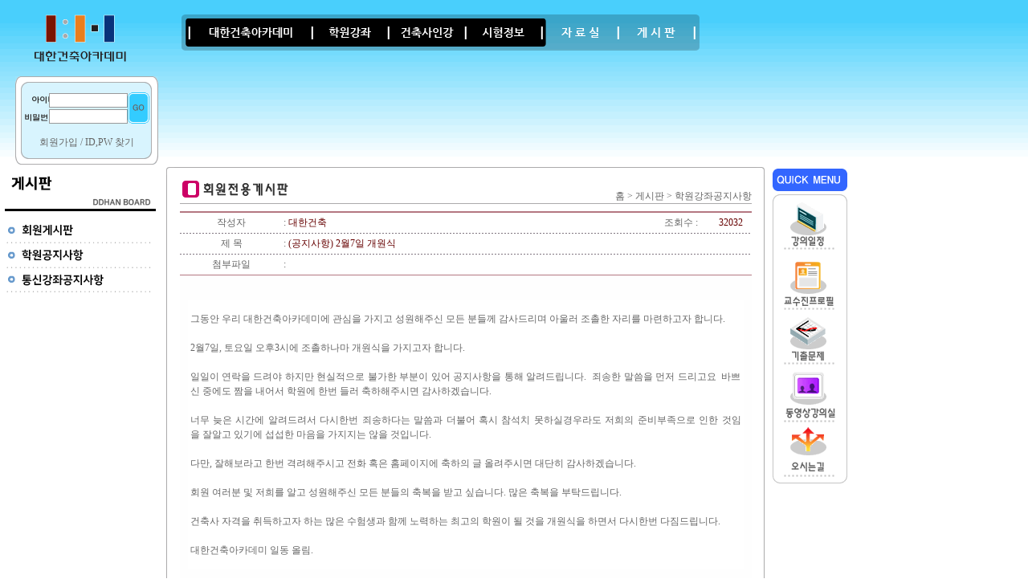

--- FILE ---
content_type: text/html
request_url: http://ddhan.co.kr/board/viewbody.asp?code=h_notice&An_num=193&PageNo=29&StartPage=21&id=208&ref=193&re_step=0&re_level=0&key=&keyfield=
body_size: 8174
content:

<html>
<head>
<title>대한건축아카데미에 오신 것을 환영합니다.</title>
<meta name="author" content="대한건축아카데미" />
<meta name="subject" content="건축사 전문학원 대한건축아카데미" />
<meta name="keywords" content="건축사 시험 건축사 자격시험 건축사 예비시험 건축기사 토목기사 건축사 동영상 건축사 전문 건축학원" />
<meta name="description" content="건축사 시험 전문 학원 홈페이지 건축사 시험 준비방법 강의일정 과년도문제 해설" />
<meta name="robots" content="index,follow" />
<meta http-equiv="Content-Type" content="text/html; charset=euc-kr">
<meta name="bulid" content="2013-11-29" />
<meta http-equiv="X-UA-Compatible" content="IE=EmulateIE8" />


<meta http-equiv="Content-Type" content="text/html; charset=euc-kr">
<script language="JavaScript" type="text/JavaScript" src="/css/java.js"></script>
<link href="../css/style.css" rel="stylesheet" type="text/css" charset="euc-kr">
<link rel="stylesheet" href="css/editor.css" type="text/css" charset="utf-8"/>
<script language="JavaScript" type="text/JavaScript">
<!--
		document.onclick = function(){
			var ckObj = window.event.srcElement;
			if (ckObj.tagName.search(/img/gi)!=-1){
				if (ckObj.src.search(/\/userdata/gi)!=-1)
					window.open(ckObj.src,"imgPreview","toolbars:no");
			}
		};


function CheckSpaces(strValue) {
	var flag=true;

	if (strValue!="") {
		for (var i=0; i < strValue.length; i++) {
			if (strValue.charAt(i) != " ") {
				flag=false;
				break;
			}
		}
	}
	return flag;
}
function CheckForm(theForm)
{
	document.del.submit();
}

// ## 이미지 관련 함수 ##
var width, height;

function ImgReSize()
{

	if(document.all.UPLOAD_IMAGE)
	{
		width = document.all.UPLOAD_IMAGE.width; // 현재 이미지 width
		height = document.all.UPLOAD_IMAGE.height; // 현재 이미지 height

		if(width > 550)
		{
			document.all.UPLOAD_IMAGE.width  = 530;
			document.all.UPLOAD_IMAGE.height = height / (width / 530);
		}
	}
	else {
		//for(var i=0; i<1000; i++);
		//ImgReSize();
	}
}
// -->


function MM_callJS(jsStr) { //v2.0
  return eval(jsStr)
}
//-->
</script>
<style>
<!--
#floater {position:absolute; visibility:visible}
-->
</style>
<script language="javascript" FOR="window" EVENT="onload">
<!--
//	var contStr = document.getElementByTag("img");



//-->
</script>
</head>

<body leftmargin="0" topmargin="0" rightmargin="0" onLoad="ImgReSize()">
<script language="JavaScript" type="text/JavaScript" src="/css/scroll.js"></script>
<table width="100%" border="0" cellpadding="0" cellspacing="0">
  <tr>
	<td background="../images/main_bg_01.gif"><script language="JavaScript" type="text/JavaScript" src="../css/java.js"></script>
<style type="text/css">
<!--
#Layer3 {
	position:absolute;
	left:13px;
	top:95px;
	width:189px;
	height:117px;
	z-index:1;
}
-->
</style>
<table width="955" border="0" cellpadding="0" cellspacing="0">  
  <tr>
    <td height="10" colspan="2" align="center" valign="middle">&nbsp;</td>
  </tr>
  <tr>
    <td height="73" colspan="2" align="center" valign="top"><table width="955" border="0" cellpadding="0" cellspacing="0">
      <tr>
        <td><img src="/images/menu/logo.png" alt="" width="201" height="60"  onclick="mainMenu('ddhan','0')"  onmouseover="this.style.cursor='hand'"/></td>
        <td  valign="top"><img src="/images/menu/ad_menu_01_1.png" alt="" width="163" height="45" onclick="mainMenu('ddhan','')"  onmouseover="this.style.cursor='hand'"/><img src="/images/menu/ad_menu_02_1.png" alt="" width="95" height="45" onclick="mainMenu('lec','')"  onmouseover="this.style.cursor='hand'" /><img src="/images/menu/ad_menu_04_1.png" alt="" width="96" height="45" onclick="mainMenu('off_lecture','')"  onmouseover="this.style.cursor='hand'" /><img src="/images/menu/ad_menu_05_1.png" alt="" width="95" height="45" onclick="mainMenu('exam','')"  onmouseover="this.style.cursor='hand'" /><img src="/images/menu/ad_menu_06_1.png" alt="" width="95" height="45" onclick="mainMenu('data','')"  onmouseover="this.style.cursor='hand'" /><img src="/images/menu/ad_menu_07_1.png" alt="" width="101" height="45" onclick="mainMenu('board','')"  onmouseover="this.style.cursor='hand'" /></td>
      </tr>
    </table></td>
  </tr>
  <tr>
    <td width="299" align="center" valign="middle"><div id="Layer3">
      
	<form name="frmID" method="post" action="../member/login_ok.asp" onSubmit="return checkform_insert(this)">
		<table width="178" height="110" border="0" cellpadding="0" cellspacing="0">
		  <tr>
		    <td align="center" valign="top" background="../images/sub_login_t.gif"><table width="178" border="0" cellpadding="0" cellspacing="0">
		      <tr>
		        <td height="20" colspan="3"></td>
		        </tr>
		      <tr>
		        <td width="52" height="20"></td>
		        <td width="86"><input tabindex="1" name="id" type="text"  class="form" id="id" value="" size="12" autocomplete="off" /></td>
		        <td width="40" rowspan="2" align="left"><input type=image tabindex="3" src="../images/login_go.gif" border="0" width="27" height="39" name=submit ></td>
		      </tr>
		      <tr>
		        <td height="20"></td>
		        <td><input tabindex="2" name="password" type="password"  class="form" id="password" value="" size="12" /></td>
		        </tr>
		      
		      <tr>
		        <td height="10" colspan="3" align="center"></td>
	            </tr>
		      <tr>
		        <td height="25" colspan="3" align="center"><a href="/member/agree.asp">회원가입</a> / <a href="/member/idsearch.asp">ID,PW 찾기</a> </td>
		      </tr>
		            
		    </table></td>
		  </tr>
	  </table></form>
    </div></td>
    <td width="656" height="117">
	<!--script language=javascript>
		prtStr = '' ;
		prtStr += '<object classid="clsid:D27CDB6E-AE6D-11cf-96B8-444553540000" codebase="http://download.macromedia.com/pub/shockwave/cabs/flash/swflash.cab#version=7,0,19,0" width="656" height="117">';
		prtStr += '<param name="movie" value="../flash/board.swf" />';
		prtStr += '<param name="quality" value="high" />';
		prtStr += '<param name="wmode" value="transparent" />';
		prtStr += '<embed src="../flash/board.swf" width="656" height="117" quality="high" pluginspage="http://www.macromedia.com/go/getflashplayer" type="application/x-shockwave-flash" wmode="transparent">';
		prtStr += '</object>';
		insert_object(prtStr);
	</script-->	
	</td>
  </tr>
</table>
</td>
  </tr>
  <tr>
	<td valign="top"><table width="958" height="378" border="0" cellpadding="0" cellspacing="0">
		<tr>
		  <td width="199" valign="top">
		  <table width="119" border="0" cellpadding="0" cellspacing="0">
  <tbody>
    <tr>
      <td><img src="images/sub_menu_01.png"/></td>
    </tr>
    <tr>
      <td><img src="images/sub_menu_02.png" style="cursor:hand;" onclick="mainMenu('board','1')"/></td>
    </tr>
    <tr>
      <td><img src="images/sub_menu_03.png" style="cursor:hand;" onclick="mainMenu('board','2')"/></td>
    </tr>
    <tr>
      <td><img src="images/sub_menu_04.png" style="cursor:hand;" onclick="mainMenu('board','3')"/></td>
    </tr>

  </tbody>
</table>
		  </td>
			<td width="690" valign="top"><table width="752" height="470" border="0" cellpadding="0" cellspacing="0">
			  <tr>
				<td width="7" rowspan="11"></td>
				<td width="10" height="10" background="../images/cont_t_01.gif"></td>
				<td background="../images/cont_t_02.gif"></td>
				<td width="10" height="10" background="../images/cont_t_03.gif"></td>
			  </tr>
			  <tr>
				<td rowspan="6" background="../images/cont_t_04.gif"></td>
				<td height="35" align="center">
					<table width="712" height="35" border="0" cellpadding="0" cellspacing="0">
					  <tr>
						<td width="314" height="35"><img src="images/member_board.gif" width="225" height="21"></td>
						<td width="314" align="right" valign="bottom">홈 &gt; 게시판  &gt; 학원강좌공지사항</td>
					  </tr>
					  <tr>
						<td height="10" colspan="2" align="right" background="../images/cont_t_02.gif"></td>
					  </tr>
				</table>                </td>
				<td rowspan="6" background="../images/cont_t_05.gif"></td>
			  </tr>
			  <tr>
				<td align="center" valign="top">
				  <!-- ### 게시판 상세보기 테이블 시작 ### --->
				  <table width="712" border="0" cellspacing="0" cellpadding="0">
					<tr>
					  <td height="2" colspan="4" bgcolor="#B47781"></td>
					</tr>
					<tr>
					  <td width="129" height="25" align="center" >작성자</td>
					  <td width="459" height="25" class="text_b_blugre" >: <font color="#660000">대한건축</font></td>
					  <td width="72" align="center" >조회수 : </td>
					  <td width="52" align="center" class="text_b_blugre" ><font color="#660000">32032</font></td>
					</tr>
					<tr>
					  <td height="1" colspan="4" background="images/list_back.gif"></td>
					</tr>
					<tr>
					  <td width="129" height="25" align="center" >제 목</td>
					  <td height="25" colspan="3" class="text_b_blugre" >:
						<font color="#660000">(공지사항) 2월7일 개원식</font></td>
					</tr>
					<tr>
					  <td height="1" colspan="4" background="images/list_back.gif"></td>
					</tr>
					<tr>
					  <td width="129" height="25" align="center" >첨부파일</td>
					  <td height="25" colspan="3" class="text_b_blugre" >:
						<font color="#660066">


						</font></td>
					</tr>
					<tr>
					  <td height="1" colspan="4" bgcolor="#B47781"></td>
					</tr>
					<tr valign="top" bgcolor="#FEFEFE">
					  <td height="250" colspan="4" style="padding:10px;">
					  <div style="padding:3px;background-color:white;margin-bottom:40px;margin-top:20px"><p align="justify">그동안&nbsp;우리&nbsp;대한건축아카데미에&nbsp;관심을&nbsp;가지고&nbsp;성원해주신&nbsp;모든&nbsp;분들께&nbsp;감사드리며&nbsp;아울러&nbsp;조촐한&nbsp;자리를&nbsp;마련하고자&nbsp;합니다.<br><br>2월7일,&nbsp;토요일&nbsp;오후3시에&nbsp;조촐하나마&nbsp;개원식을&nbsp;가지고자&nbsp;합니다.&nbsp;&nbsp;<br><br>일일이&nbsp;연락을&nbsp;드려야&nbsp;하지만&nbsp;현실적으로&nbsp;불가한&nbsp;부분이&nbsp;있어&nbsp;공지사항을&nbsp;통해&nbsp;알려드립니다.&nbsp;&nbsp;죄송한&nbsp;말씀을&nbsp;먼저&nbsp;드리고요&nbsp;&nbsp;바쁘신&nbsp;중에도&nbsp;짬을&nbsp;내어서&nbsp;학원에&nbsp;한번&nbsp;들러&nbsp;축하해주시면&nbsp;감사하겠습니다.<br><br>너무&nbsp;늦은&nbsp;시간에&nbsp;알려드려서&nbsp;다시한번&nbsp;죄송하다는&nbsp;말씀과&nbsp;더불어&nbsp;혹시&nbsp;참석치&nbsp;못하실경우라도&nbsp;저희의&nbsp;준비부족으로&nbsp;인한&nbsp;것임을&nbsp;잘알고&nbsp;있기에&nbsp;섭섭한&nbsp;마음을&nbsp;가지지는&nbsp;않을&nbsp;것입니다.<br><br>다만,&nbsp;잘해보라고&nbsp;한번&nbsp;격려해주시고&nbsp;전화&nbsp;혹은&nbsp;홈페이지에&nbsp;축하의&nbsp;글&nbsp;올려주시면&nbsp;대단히&nbsp;감사하겠습니다.<br><br>회원&nbsp;여러분&nbsp;및&nbsp;저희를&nbsp;알고&nbsp;성원해주신&nbsp;모든&nbsp;분들의&nbsp;축복을&nbsp;받고&nbsp;싶습니다.&nbsp;많은&nbsp;축복을&nbsp;부탁드립니다.<br><br>건축사&nbsp;자격을&nbsp;취득하고자&nbsp;하는&nbsp;많은&nbsp;수험생과&nbsp;함께&nbsp;노력하는&nbsp;최고의&nbsp;학원이&nbsp;될&nbsp;것을&nbsp;개원식을&nbsp;하면서&nbsp;다시한번&nbsp;다짐드립니다.<br><br>대한건축아카데미&nbsp;일동&nbsp;올림.</p></div></td>
					</tr>
					
					<tr>
					  <td height="1" colspan="4" bgcolor="#B47781"></td>
					</tr>
					<tr>
					  <td height="80" colspan="4" align="center"><table width="705" border="0" cellspacing="0" cellpadding="0">
						<tr>
						  <td width="186">&nbsp;</td>
						  <td width="186" align="center">
							<a href="list.asp?code=h_notice"><img src="images/btn_list.gif" width="50" height="20" border="0"></a></td>
						  <td width="186" align="right">
									 <a href="#" onClick="MM_callJS('alert(\&quot;회원전용 서비스 입니다. 로그인 후 이용 하세요.\&quot;)')"><img src="images/btn_reply.gif" width="50" height="20" border="0"></a>
							
							<!--  <a href="replyform.asp?code=h_notice&PageNo=29&An_num=193&id=2011&ref=193&re_step=153&re_level=0&key=&keyfield="><img src="images/btn_reply.gif" width="50" height="20" border="0"></a>&nbsp;-->
							  
							</td>
						</tr>
					  </table></td>
					</tr>
				  </table>
				<!-- ### 게시판 상세보기 테이블 끝 ### -->				</td>
			  </tr>
			  <tr>
				<td align="center" height="15"></td>
			  </tr>
			  <tr>
				<td align="center"><table width="711" border="0" cellspacing="0" cellpadding="0">
				  <tr>
					<td height="30" colspan="5" bgcolor="#f7f7f7"><img src="images/bar_memb.gif" width="711" height="28"></td>
				  </tr>
				  <!-- ### 공지사항 리스트 시작 ### --->
				  <!-- 공지사항-->
				  
				  <!-- 공지사항 끝-->
				  <!-- ### 공지지사항 리스트 끝 ### --->
				  <!-- ### 리스트 돌아가는 부분 ### -->
				  
				  <tr bgcolor="FFFFFF">
					<td width="45" height="25" align="center">28</td>
					<td width="380" height="25">
						<a href="viewbody.asp?code=h_notice&An_num=432&PageNo=29&StartPage=21&id=2233&ref=432&re_step=153&re_level=0&key=&keyfield=" class="gul_over">부산, 대구 소수정예반 예약 관련</a>
						
					</td>
					<td width="76" height="25" align="center"></td>
					<td width="73" height="25" align="center">2004/5/26</td>
					<td width="46" height="25" align="center">30663</td>
				  </tr>
				  <tr>
					<td height="1" colspan="5" background="images/list_back.gif"></td>
				  </tr>
				  
				  <tr bgcolor="F3F3F3">
					<td width="45" height="25" align="center">27</td>
					<td width="380" height="25">
						<a href="viewbody.asp?code=h_notice&An_num=406&PageNo=29&StartPage=21&id=2210&ref=406&re_step=153&re_level=0&key=&keyfield=" class="gul_over">샘플강의 오픈!!!</a>
						
					</td>
					<td width="76" height="25" align="center"></td>
					<td width="73" height="25" align="center">2004/5/20</td>
					<td width="46" height="25" align="center">28752</td>
				  </tr>
				  <tr>
					<td height="1" colspan="5" background="images/list_back.gif"></td>
				  </tr>
				  
				  <tr bgcolor="FFFFFF">
					<td width="45" height="25" align="center">26</td>
					<td width="380" height="25">
						<a href="viewbody.asp?code=h_notice&An_num=397&PageNo=29&StartPage=21&id=2201&ref=397&re_step=153&re_level=0&key=&keyfield=" class="gul_over">건축사 예비시험 합격예정자 발표</a>
						
					</td>
					<td width="76" height="25" align="center"></td>
					<td width="73" height="25" align="center">2004/5/19</td>
					<td width="46" height="25" align="center">29566</td>
				  </tr>
				  <tr>
					<td height="1" colspan="5" background="images/list_back.gif"></td>
				  </tr>
				  
				  <tr bgcolor="F3F3F3">
					<td width="45" height="25" align="center">25</td>
					<td width="380" height="25">
						<a href="viewbody.asp?code=h_notice&An_num=389&PageNo=29&StartPage=21&id=2193&ref=389&re_step=153&re_level=0&key=&keyfield=" class="gul_over">통신강좌 기본과정 세부계획 알림</a>
						
					</td>
					<td width="76" height="25" align="center"></td>
					<td width="73" height="25" align="center">2004/5/17</td>
					<td width="46" height="25" align="center">36101</td>
				  </tr>
				  <tr>
					<td height="1" colspan="5" background="images/list_back.gif"></td>
				  </tr>
				  
				  <tr bgcolor="FFFFFF">
					<td width="45" height="25" align="center">24</td>
					<td width="380" height="25">
						<a href="viewbody.asp?code=h_notice&An_num=388&PageNo=29&StartPage=21&id=2192&ref=388&re_step=153&re_level=0&key=&keyfield=" class="gul_over">통신강좌 소수정예반 세부계획 알림 (부산, 대구)</a>
						
					</td>
					<td width="76" height="25" align="center"></td>
					<td width="73" height="25" align="center">2004/5/19</td>
					<td width="46" height="25" align="center">28827</td>
				  </tr>
				  <tr>
					<td height="1" colspan="5" background="images/list_back.gif"></td>
				  </tr>
				  
				  <tr bgcolor="F3F3F3">
					<td width="45" height="25" align="center">23</td>
					<td width="380" height="25">
						<a href="viewbody.asp?code=h_notice&An_num=384&PageNo=29&StartPage=21&id=2190&ref=384&re_step=153&re_level=0&key=&keyfield=" class="gul_over">2004' 건축사 그 새로운 출발!(소수정예반-부산/대구):SWOT분석</a>
						
					</td>
					<td width="76" height="25" align="center"></td>
					<td width="73" height="25" align="center">2004/5/16</td>
					<td width="46" height="25" align="center">28908</td>
				  </tr>
				  <tr>
					<td height="1" colspan="5" background="images/list_back.gif"></td>
				  </tr>
				  
				  <tr bgcolor="FFFFFF">
					<td width="45" height="25" align="center">22</td>
					<td width="380" height="25">
						<a href="viewbody.asp?code=h_notice&An_num=342&PageNo=29&StartPage=21&id=2151&ref=342&re_step=153&re_level=0&key=&keyfield=" class="gul_over">모의고사 2회 실시 (1차 : 7월 17일, 2차 : 8월 15일)</a>
						
					</td>
					<td width="76" height="25" align="center"></td>
					<td width="73" height="25" align="center">2004/5/26</td>
					<td width="46" height="25" align="center">29008</td>
				  </tr>
				  <tr>
					<td height="1" colspan="5" background="images/list_back.gif"></td>
				  </tr>
				  
				  <tr bgcolor="F3F3F3">
					<td width="45" height="25" align="center">21</td>
					<td width="380" height="25">
						<a href="viewbody.asp?code=h_notice&An_num=340&PageNo=29&StartPage=21&id=2149&ref=340&re_step=153&re_level=0&key=&keyfield=" class="gul_over">통신강좌 소수정예(40인)반 안내-50만원(6월초~9월초)</a>
						
					</td>
					<td width="76" height="25" align="center"></td>
					<td width="73" height="25" align="center">2004/5/2</td>
					<td width="46" height="25" align="center">28024</td>
				  </tr>
				  <tr>
					<td height="1" colspan="5" background="images/list_back.gif"></td>
				  </tr>
				  
				  <tr bgcolor="FFFFFF">
					<td width="45" height="25" align="center">20</td>
					<td width="380" height="25">
						<a href="viewbody.asp?code=h_notice&An_num=339&PageNo=29&StartPage=21&id=2148&ref=339&re_step=153&re_level=0&key=&keyfield=" class="gul_over">통신강좌 기본과정 안내-30만원(모의고사2회 포함)</a>
						
					</td>
					<td width="76" height="25" align="center"></td>
					<td width="73" height="25" align="center">2004/5/2</td>
					<td width="46" height="25" align="center">28017</td>
				  </tr>
				  <tr>
					<td height="1" colspan="5" background="images/list_back.gif"></td>
				  </tr>
				  
				  <tr bgcolor="F3F3F3">
					<td width="45" height="25" align="center">19</td>
					<td width="380" height="25">
						<a href="viewbody.asp?code=h_notice&An_num=334&PageNo=29&StartPage=21&id=2143&ref=334&re_step=153&re_level=0&key=&keyfield=" class="gul_over">유료회원중 로그인이 잘안되는 경우</a>
						
					</td>
					<td width="76" height="25" align="center"></td>
					<td width="73" height="25" align="center">2004/4/29</td>
					<td width="46" height="25" align="center">28425</td>
				  </tr>
				  <tr>
					<td height="1" colspan="5" background="images/list_back.gif"></td>
				  </tr>
				  
				  <tr bgcolor="FFFFFF">
					<td width="45" height="25" align="center">18</td>
					<td width="380" height="25">
						<a href="viewbody.asp?code=h_notice&An_num=320&PageNo=29&StartPage=21&id=2130&ref=320&re_step=153&re_level=0&key=&keyfield=" class="gul_over">출제교수의 제출도면 직접 체크시스템 도입!!!</a>
						
					</td>
					<td width="76" height="25" align="center"></td>
					<td width="73" height="25" align="center">2004/4/25</td>
					<td width="46" height="25" align="center">28681</td>
				  </tr>
				  <tr>
					<td height="1" colspan="5" background="images/list_back.gif"></td>
				  </tr>
				  
				  <tr bgcolor="F3F3F3">
					<td width="45" height="25" align="center">17</td>
					<td width="380" height="25">
						<a href="viewbody.asp?code=h_notice&An_num=307&PageNo=29&StartPage=21&id=2119&ref=307&re_step=153&re_level=0&key=&keyfield=" class="gul_over">통신강좌 회원 접수중</a>
						
					</td>
					<td width="76" height="25" align="center"></td>
					<td width="73" height="25" align="center">2004/4/16</td>
					<td width="46" height="25" align="center">27906</td>
				  </tr>
				  <tr>
					<td height="1" colspan="5" background="images/list_back.gif"></td>
				  </tr>
				  
				  <!-- ### 리스트 돌아가는 부분 ### -->
				  <tr>
					<td height="1" colspan="5"></td>
				  </tr>
				  <tr align="center">
					<td height="50" colspan="5"><table width="600" border="0" cellspacing="0" cellpadding="0">
						<tr valign="bottom">
						  <td width="280" height="35" align="left"><!---->
						  </td>
						  <form action="list.asp?code=h_notice" method="POST">
							<td width="320" height="35" align="right"><!-- ### 검색 기능 ### -->
								<select name="select" size="1" class="gul">
								  <option value="An_Subject" selected>제목</option>
								  <option value="An_Content">내용</option>
								  <option value="An_Writer">글쓴이</option>
								</select>
								<input type="text" name="key2" value='' size="15" class="gul">
								<input type="image" src="../board/images/btn_search.gif" width="50" height="20" align="absmiddle" border="0" name="submit2"  alt="검색">
							</td>
						  </form>
						</tr>
						<tr>
						  <td height="40" colspan="2" align="center" valign="middle"><!--[[::        #####       Paging Start        #####       ::]]-->
							[<a href="viewbody.asp?code=h_notice&An_num=193&StartPage=1">첫페이지</a>]&nbsp;
							
							<a href="viewbody.asp?code=h_notice&An_num=193&PageNo=11&StartPage=11&key=&keyfield=" class="gul_over">[이전]</a>&nbsp;
							
							<a href="viewbody.asp?code=h_notice&An_num=193&PageNo=21&StartPage=21&key=&keyfield=" class="gul_over">21</a>
							
							<a href="viewbody.asp?code=h_notice&An_num=193&PageNo=22&StartPage=21&key=&keyfield=" class="gul_over">22</a>
							
							<a href="viewbody.asp?code=h_notice&An_num=193&PageNo=23&StartPage=21&key=&keyfield=" class="gul_over">23</a>
							
							<a href="viewbody.asp?code=h_notice&An_num=193&PageNo=24&StartPage=21&key=&keyfield=" class="gul_over">24</a>
							
							<a href="viewbody.asp?code=h_notice&An_num=193&PageNo=25&StartPage=21&key=&keyfield=" class="gul_over">25</a>
							
							<a href="viewbody.asp?code=h_notice&An_num=193&PageNo=26&StartPage=21&key=&keyfield=" class="gul_over">26</a>
							
							<a href="viewbody.asp?code=h_notice&An_num=193&PageNo=27&StartPage=21&key=&keyfield=" class="gul_over">27</a>
							
							<a href="viewbody.asp?code=h_notice&An_num=193&PageNo=28&StartPage=21&key=&keyfield=" class="gul_over">28</a>
							29
							<a href="viewbody.asp?code=h_notice&An_num=193&PageNo=30&StartPage=21&key=&keyfield=" class="gul_over">30</a>
							
							<a href="viewbody.asp?code=h_notice&An_num=193&PageNo=31&StartPage=31&key=&keyfield=" class="gul_over">[다음]</a>
							
							&nbsp;[<a href="viewbody.asp?code=h_notice&An_num=193&pageNo=31&StartPage=31&key=&keyfield=">끝페이지</a>] </td>
						  <td class="gul" align="right" style="padding-top:20" width="140">
						  </td>
						</tr>
					</table></td>
				  </tr>
				</table></td>
			  </tr>
			  <tr></tr>
			  <tr></tr>
			  <tr>
				<td width="10" height="10" background="../images/cont_t_06.gif"></td>
				<td background="../images/cont_t_07.gif"></td>
				<td width="10" height="10" background="../images/cont_t_08.gif"></td>
			  </tr>
		  </table></td>
		</tr>
    </table></td>
  </tr>
  <tr>
	<td><script language="javascript">
function MM_jumpMenu(targ,selObj,restore){ //v3.0
	window.open(selObj.options[selObj.selectedIndex].value,targ);
		
 // if (restore) selObj.selectedIndex=0;
}
function pri_click(){
	window.open('/member/about_privacy.htm',"_blank","width=650,height=640,toolbar=no,scrollbars=yes")
	
}
</script>
<form name="form1" target="_blank">
	<table width="855" border="0" cellspacing="0" cellpadding="0">
		<tr> 
			<td width="198" align="right"><img src="../images/btm_logo.gif" width="138" height="76"></td>
			<td width="5"></td>
			<td width="652" valign="top" background="../images/btm_copyright.gif" >
				<table width="652" border="0" cellpadding="0" cellspacing="0">
					<tr height=25> 
						<td>&nbsp;</td>
						<td width=500>&nbsp;</td>
						<td width=150 align="right"> <select name="menu1" onChange="MM_jumpMenu('_blank',this,0)">
							<option selected>----- 관련 사이트 -----</option>
							<option value="http://www.kira.or.kr/">대한건축사협회</option>
							<option value="http://www.moct.go.kr/">건설교통부</option>
							<option value="http://www.aik.or.kr/">대한건축학회</option>
							<option value="http://www.kia.or.kr/">대한건축가협회</option>
							<option value="http://www.archidb.com/">건축자재정보 DB</option>
							<option value="http://www.kcn.or.kr/">대한전문건설협회</option>
							<option value="http://www.cric.or.kr/">건설연구정보센터</option>
							<option value="http://www.kosid.or.kr/">한국실내건축가협회</option>
							<option value="http://www.ncarb.org/">미국건축사협회</option>
						  </select></td>
						<td width="10" align="right">&nbsp;</td>
					</tr>
					<tr height=15><td colspan=4></td></tr>
					<tr>
						<td>&nbsp;</td>
						<td>&nbsp;</td>
						<td  onclick="pri_click()" style="cursor:hand">&nbsp;</td>
						<td>&nbsp;</td>
					</tr>
				</table>
			</td>
		</tr>
	</table>
</form>

</td>
  </tr>
</table>
<div id="floater" style="top:210; left:962; width:93; height:394; z-index:10"><table width="93" border="0" cellpadding="0" cellspacing="0">
  <tr>
    <td height="37"><img src="../images/quick_menu01.gif" width="93" height="37" /></td>
  </tr>
  <tr>
    <td height="63"><a href="../ad_lecture/day1.asp"><img src="../images/quick_menu02.gif" width="93" height="63" border="0" /></a></td>
  </tr>
  <tr>
    <td height="75"><a href="../aboutus/profile.asp"><img src="../images/quick_menu03.gif" width="93" height="75" border="0" /></a></td>
  </tr>
  <tr>
    <td height="69"><a href="../data/expect_list.asp"><img src="../images/quick_menu04.gif" width="93" height="69" border="0" /></a></td>
  </tr>
  <tr>
    <td height="72"><a href="../on_lecture/mylect_set.asp?code=online"><img src="../images/quick_menu05.gif" width="93" height="72" border="0" /></a></td>
  </tr>
  <tr>
    <td height="78"><a href="../aboutus/location.asp"><img src="../images/quick_menu06.gif" width="93" height="78" border="0" /></a></td>
  </tr>
</table>
</div>
</body>
</html>

--- FILE ---
content_type: text/css
request_url: http://ddhan.co.kr/css/style.css
body_size: 1690
content:
@font-face {
  font-family:NanumPen;
  src: url(http://www.ddhan.co.kr/fonts/NanumPen.eot);
}
@font-face {
  font-family:�섎닎怨좊뵓;
  src: url(http://www.ddhan.co.kr/fonts/NanumGothic.eot);
}
@font-face {
  font-family:�섎닎怨좊뵓 ExtraBold;
  src: url(http://www.ddhan.co.kr/fonts/NanumGothicExtraBold.eot);
}

body,td{
	font-size:12px;
	color: #666666;
	font-family:"�뗭�";
	text-decoration: none;
	line-height:150%;
	scrollbar-face-color:#eeeeee;
	scrollbar-highlight-color: #ffffff;
	scrollbar-3dlight-color: #ffffff;
	scrollbar-shadow-color: #cccccc;
	scrollbar-darkshadow-color: #999999;
	scrollbar-track-color: #ccccccc;
	scrollbar-arrow-color: #999999;
	}
a:link		{font-size:12px;line-height: 17px;color:#666666;font-family:"�뗭�";text-decoration: none;}
a:visited	{font-size:12px;line-height: 17px;color:#666666;font-family:"�뗭�";text-decoration: none;}
a:hover	{font-size:12px;line-height: 17px;color:#999999;font-family:"�뗭�";text-decoration: none;}
a:active	{font-size:12px; line-height: 17px;color:#666666;font-family:"�뗭�";text-decoration: none;}

.text_b_org {  font-size: 12px; font-weight: bold; color: #FF6600;}
.text_b_org_big {  font-size: 20px; font-weight: bold; color: #FF6600;}
.text_b_paleblue_big {  font-size: 20px; font-weight: bold; color: #CCFFFF;}
.text_dk_yell {  font-size: 12px; color: #666633;line-height:130%;}
.text_gb {font-size:12px;color: #009A9C; font-family:"�뗭�";line-height:110%;}




p.text_title{font-family:援대┝,�뗭�;font-size:12px;font-weight: bold;color:#636563;line-height:150%;margin-top:15 ;margin-bottom:5 ;margin-left: 10;margin-right: 5;text-align: justify;}
p.text1{font-family:援대┝,�뗭�;font-size:12px;color:#636563;line-height:150%;margin-top:5 ;margin-bottom:0 ;margin-left: 15;margin-right: 10;text-align: justify;text-indent:5;}
p.text2{font-family:援대┝,�뗭�;font-size:12px;color:#636563;line-height:150%;margin-top:0 ;margin-bottom:0 ;margin-left: 15;margin-right: 10;text-align: justify;}
p.text3{font-family:援대┝,�뗭�;font-size:12px;color:#636563;line-height:180%;margin-top:5 ;margin-bottom:5 ;margin-left: 25;margin-right: 10;text-align: justify;text-indent:-15;}
p.text3_1{font-family:援대┝,�뗭�;font-size:12px;color:#636563;line-height:160%;margin-top:5 ;margin-bottom:5 ;margin-left: 30;margin-right: 10;text-align: justify;text-indent:-15;}
p.text3_2{font-family:援대┝,�뗭�;font-size:12px;color:#636563;line-height:160%;margin-top:5 ;margin-bottom:5 ;margin-left: 35;margin-right: 10;text-align: justify;text-indent:-15;}
p.text4{font-family:援대┝,�뗭�;font-size:12px;color:#636563;line-height:150%;margin-top:0 ;margin-bottom:0 ;margin-left: 10;margin-right: 10;text-align: justify;}
p.text5{font-family:援대┝,�뗭�;font-size:12px;color:#636563;line-height:140%;margin-top:0 ;margin-bottom:0 ;margin-left: 20;margin-right: 8;text-align: justify;text-indent:-15;}
p.bsjnews{font-family:援대┝,�뗭�;font-size:12px;color:#636563;line-height:150%;margin-top:0 ;margin-bottom:0 ;margin-left: 1;margin-right: 8;text-align: justify;}









.bg_fix {background:#FFFFFF url(/images/sub_bg_01.gif) repeat-x fixed right top}

.text_11px {  font-size: 11px; color: #666666; line-height:120%;}
.text_11px a:link		{font-size:11px;line-height: 120%;color:#666666;font-family:"�뗭�";text-decoration: none;}
.text_11px a:visited	{font-size:11px;line-height: 120%;color:#666666;font-family:"�뗭�";text-decoration: none;}
.text_11px a:hover	{font-size:11px;line-height: 120%;color:#999999;font-family:"�뗭�";text-decoration: none;}
.text_11px a:active	{font-size:11px; line-height: 120%;color:#666666;font-family:"�뗭�";text-decoration: none;}


.link1 {font-size:12px;font-family:"�뗭�", "sans-serif";color: #999999;}
.link2 {font-size:12px;font-family:"�뗭�", "sans-serif";color: #6699CC;}

.link1 a:link		{font-size:12px;color:#999999;font-family:"�뗭�";text-decoration: none;}
.link1 a:visited	{font-size:12px;color:#999999;font-family:"�뗭�";text-decoration: none;}
.link1 a:hover	{font-size:12px;color:#999999;font-family:"�뗭�";text-decoration: none;}
.link1 a:active	{font-size:12px;color:#999999;font-family:"�뗭�";text-decoration: none;}

.text_lh16 {  font-size: 12px; color: #666666; line-height:160%;}
.text_bottom {  font-size: 11px; color: #999999; font-family:"�뗭�";}
.text_menu01 {font-size:12px;color: #669900; font-family:"�뗭�";}
.text_menu02 {font-size:12px;color: #000000; font-family:"�뗭�";}
.text_menu03 {font-size:12px;color: #999900; font-family:"�뗭�";}
.text_menu04 {font-size:12px;color: #996600; font-family:"�뗭�";}


.text_eng {  font-size: 10px; color: #333333; font-family:"verdana";}
.text_eng1 {  font-size: 10px; color: #666666; font-family:"verdana";}
.text_about1 {  font-size: 12px; color: #336699; font-family:"�뗭�";line-height:130%;}
.text_about2 {  font-size: 12px; font-family:"�뗭�"; line-height:160%;}
.text_g {font-size:12px;color: #999999; font-family:"�뗭�";}
.text_b_v {  font-size: 12px; font-weight: bold; color: #996699; line-height:160%;}
.text_b_db {  font-size: 13px; font-weight: bold; color: #0033CC; line-height:160%;}


.text_gb {font-size:12px;color: #009A9C; font-family:"�뗭�";}
.text_b {  font-size: 12px; font-weight: bold; color: #666666;}
.text_b_w {  font-size: 12px; font-weight: bold; color: #ffffff; vertical-align: middle}

/*
INPUT
{
    BACKGROUND-COLOR: #ffffff;
    BORDER: #999999 1px solid;
    COLOR: #999999;
    FONT-SIZE: 12px;
}
*/
.form
{
    BORDER: #999999 1px solid;
    COLOR: #333333;
    FONT-SIZE: 12px;
	scrollbar-face-color:#eeeeee;
    scrollbar-highlight-color: #ffffff;
    scrollbar-3dlight-color: #ffffff;
    scrollbar-shadow-color: #cccccc;
    scrollbar-darkshadow-color: #999999;
    scrollbar-track-color: #eeeeee;
    scrollbar-arrow-color: #999999}
}
.form_1
{
    BACKGROUND-COLOR: #ffffff;
    BORDER: #8CA6C6 1px solid;
    COLOR: #666666;
    FONT-SIZE: 12px;
}

.form_2
{
    BACKGROUND-COLOR: #ffffff;
    BORDER: #cccccc 1px solid;
    COLOR: #333333;
    FONT-SIZE: 12px;
}

INPUT.button
{
    HEIGHT: 18px;
    BACKGROUND-COLOR: #cccccc;
    BORDER: #999999 1px solid;
    COLOR: #999999;
    FONT-SIZE: 12px;
    CURSOR: hand;
}
TEXTAREA
{
    BORDER: #999999 1px solid;
    FONT-FAMILY: �뗭�泥�;
    COLOR: #999999;
}

.border {
	border: 1px solid #999999;
}

SELECT
{
    BORDER: #999999 1px solid;
    FONT-FAMILY: �뗭�;
    COLOR: #666666;
}


.tableTopBorder{


	border-top:2px solid #68a3c2; 

}

--- FILE ---
content_type: text/css
request_url: http://ddhan.co.kr/board/css/editor.css
body_size: 15507
content:

.tx-editor-container { 
	font-family:'굴림',gulim,tahoma,sans-serif; 
	font-size:12px;
	line-height:1.5; 
	clear:both;
} 

.tx-editor-container ul, 
.tx-editor-container li { list-style-image:none; list-style-position:outside; list-style-type:none; margin:0; padding:0; }

.tx-editor-container dl, 
.tx-editor-container dt, 
.tx-editor-container dd { margin:0; padding:0; width:auto; float:none;}

.tx-editor-container img { border:none; }

.tx-editor-container hr, 
.tx-editor-container h1, 
.tx-editor-container h2, 
.tx-editor-container h3, 
.tx-editor-container h4, 
.tx-editor-container h5, 
.tx-editor-container h6 { display:block;  }

div.tx-loading { 
	position:absolute; z-index:200; width:100%; height:29px; top:0px; left:0px; text-align:center; padding:8px 0 0; font-size:0px;
}
* html .tx-loading div { 
	background:none; filter:progid:DXImageTransform.Microsoft.AlphaImageLoader(src='../images/icon/loading2.png?rv=1.0.1', sizingMethod='image'); 
	width:113px; height:21px; 
}
* html .tx-loading img { display:none; }


.tx-side-bi { margin:0 0 5px 0; }
* html .tx-side-bi .tx-side-inner-bi img{
	height:1px;
	width:1px;
	filter:progid:DXImageTransform.Microsoft.AlphaImageLoader(src='../images/icon/editor_bi.png?rv=1.0.1');
}

.tx-noticebox {
	text-indent:10px; 
	font-size:0px;
	width:315px; height:130px; 
}
.tx-noticebox dl { 
	background:#f4f2f9; font-family:'돋움',dotum,verdana; font-size:11px;
	border:1px solid #cfd3e5; margin:0 auto;
	padding:10px 5px 5px 5px;
}
.tx-noticebox dt { 
	margin:0; padding:0;
	background:#f4f2f9; height:20px;
	font:bold 12px "돋움", dotum;
	color: #7b81dc;
}
.tx-noticebox dt span {float:left;}
.tx-noticebox dt a {
	width:14px; height:13px; float:right; text-indent:-100em;
	background:url(../images/icon/btn_a_close.gif?rv=1.0.1) no-repeat left top;
}
.tx-noticebox dd {
	margin:0; padding:10px 10px 0 10px;
	background: #fff;
	height: 110px;
	font-size: 11px;
	color: #4d4d4d;
}
.tx-noticebox dd p {
	text-indent:0;
	margin: 0 10px;
	padding: 10px 0;
}
.tx-noticebox dd div {
	border-top: 1px solid #f1f1f1;
	margin: 0px;
	text-align: center;
	padding: 10px 0 0 0;
}
.tx-noticebox dd div a {
	text-indent: 0;
}
.tx-noticebox .box-back {
	width:100%; height:100%;
}



.tx-toolbar { clear:both; background-color:#f8f8f8;border:1px solid #cdcdcd;border-bottom:0px;border-top:0px; height:30px; }
.tx-toolbar-boundary { border:1px solid #fff; padding:0 4px 0 5px; height:28px; }

.tx-toolbar .tx-bar li {position:relative;z-index:4;}

.tx-toolbar .tx-bar-left { float:left; margin:0 3px 0 0;}
.tx-toolbar .tx-bar-right { float:right; margin:0; }
.tx-toolbar .tx-bar-empty { clear:left; margin:0; }

.tx-toolbar .tx-list { float:left; padding-top:4px; padding-bottom:0px;height:22px; }
.tx-toolbar .tx-separator { float:left; width:4px; height:18px; overflow:hidden; }
.tx-toolbar .tx-list-first, .tx-toolbar .tx-list-last {background-image:none !important;}

.tx-toolbar .tx-disable a { cursor:default; filter:alpha(opacity=30); opacity:0.3; }

.tx-toolbar .tx-bar li a {color:#333;cursor:pointer;display:block;font-family:'돋움',dotum;font-size:12px; text-decoration:none;}

.tx-toolbar-basic { }
.tx-toolbar-basic .tx-toolbar-boundary {}
.tx-toolbar-basic li.tx-list {z-index:5;}

.tx-toolbar-advanced { display:none; }

em.tx-itsnew {
	display:block;width:13px;height:14px;background:url(../images/icon/ic_new.gif?rv=1.0.1) no-repeat 0 0;
	position:absolute;top:-7px;right:3px;font-size:0; line-height:0; overflow:hidden; text-indent:-1000px;
}	
.tx-text em.tx-itsnew { right:11px; }
.tx-icon em.tx-itsnew { right:1px; }







.tx-sidebar {clear:both; background:#f8f8f8; border:1px solid; border-color:#d5d5d5 #cdcdcd #dedede; height:27px;}
.tx-sidebar-boundary {background:#f8f8f8;border:1px solid #fff; padding:0 5px 0 7px;height:25px;}

.tx-toolbar .tx-bar li {position:relative;z-index:6;}

.tx-sidebar .tx-bar-left { float:left; margin:0 3px 0 0;}
.tx-sidebar .tx-bar-right { float:right; margin:0; }
.tx-sidebar .tx-bar-empty { clear:left; margin:0; }

.tx-sidebar .tx-list { float:left;position:relative;z-index:7; }
.tx-sidebar .tx-bar-left { padding:0 5px 0 0; background:transparent url(../images/icon/midbar01.gif?rv=1.0.1) no-repeat right 2px; }
.tx-sidebar .tx-list-first, .tx-sidebar .tx-list-last {background-image:none !important;}
.tx-sidebar li.tx-list-extra { padding:2px 2px 0 0; }

.tx-sidebar .tx-disable a,
.tx-sidebar ul.tx-disable { cursor:default; filter:alpha(opacity=30); opacity:0.3; }
	
.tx-nav-attach .tx-list { padding:0 14px 0 0; }
.tx-nav-search .tx-list { padding:0 9px 0 4px; }
.tx-nav-opt .tx-list { }






.tx-canvas { clear:both; border-top:1px solid #b5b5b5;border-left:1px solid #cdcdcd; border-right:1px solid #cdcdcd; position:relative; font-size:0px; }
.tx-canvas-notice{ width:100%; height:300px; z-index:200000; position:absolute; color:#000000;font-size:15px;}
.tx-canvas-notice span{ vertical-align:middle;margin-top:150px;  }
.tx-canvas-notice a{ text-decoration:underline; margin-top:150px; cursor: pointer}
.tx-daumtrans { position:absolute; top:-1000px; left:-1000px; }
.tx-canvas .tx-holder { display:none;font-size:0px !important; }


.tx-canvas iframe {
	width:100%; height:400px;
	scrollbar-3dlight-color:#FFFFFF;
	scrollbar-arrow-color:#9f9f9f;
	scrollbar-darkshadow-color:#FFFFFF;
	scrollbar-face-color:#e6e6e6;
	scrollbar-highlight-color:#c3c3c3;
	scrollbar-shadow-color:#c3c3c3;
	scrollbar-track-color:#F3F3F3; 
}

.tx-canvas textarea {
	width:100%; height:398px;
	overflow:auto;
	border: medium none; 
	scrollbar-3dlight-color:#FFFFFF;
	scrollbar-arrow-color:#9f9f9f;
	scrollbar-darkshadow-color:#FFFFFF;
	scrollbar-face-color:#e6e6e6;
	scrollbar-highlight-color:#c3c3c3;
	scrollbar-shadow-color:#c3c3c3;
	scrollbar-track-color:#F3F3F3; 
	background:#fff;
	padding: 0px; font-family:'돋움',dotum; font-size:12px; line-height:1.6;
}

#tx_canvas_wysiwyg_holder div.tx-wysiwyg-padding { height:400px; width:0px; left:0px; position:absolute; top:0px; opacity:0.3; filter:alpha(opacity=30); overflow:hidden; }
#tx_canvas_wysiwyg_holder div.tx-wysiwyg-padding-divL { float: right; width: 28px; height:28px; margin-top: 5px; margin-right: 2px; }
#tx_canvas_wysiwyg_holder div.tx-wysiwyg-padding-divR { float: left; width: 28px; height:28px; margin-top: 5px; margin-left: 2px;}
#tx_canvas_wysiwyg_holder div.tx-wysiwyg-padding-divL { margin-right: 0px; }
#tx_canvas_wysiwyg_holder div.tx-wysiwyg-padding-divR { margin-left: 0px;}

ul.tx-bar-vline-left {
	background:transparent url(../images/icon/index03.gif?rv=1.0.4) no-repeat scroll left 9px;
	margin:0 0 0 5px; padding:0 0 0 6px;
}

ul.tx-bar-vline-right {
	background:transparent url(../images/icon/index03.gif?rv=1.0.4) no-repeat scroll right 9px;
	margin:0 6px 0 3px; padding:0 5px 0 0;
}

a.tx-icon {
	background:url(../images/icon/tx_icon.gif?rv=1.0.10); background-repeat:no-repeat;
	width:21px;height:22px; display:block; float:left; 
	font-size:0; line-height:0; overflow:hidden; text-indent:-1000px;
}

a.tx-text, .tx-searcher-title, .tx-switchtoggle a, .tx-switchtoggle-hovered a, .tx-switchtoggle-pushed a {
	background:url(../images/icon/tx_text.gif?rv=1.0.6); background-repeat:no-repeat;
	height:25px; display:block; float:left; 
	font-size:0; line-height:0; overflow:hidden; text-indent:-1000px;
}

.tx-btn-lbg, .tx-btn-lbg-hovered, .tx-btn-lbg-pushed,
.tx-btn-bg, .tx-btn-bg-hovered , .tx-btn-bg-pushed,
.tx-btn-rbg, .tx-btn-rbg-hovered, .tx-btn-rbg-pushed,
.tx-btn-lrbg, .tx-btn-lrbg-hovered, .tx-btn-lrbg-pushed,

.tx-slt-tlbg, .tx-slt-tlbg-hovered, .tx-slt-tlbg-pushed, .tx-slt-tlbg-arrow-hovered, .tx-slt-tlbg-arrow-pushed,
.tx-slt-tbg, .tx-slt-tbg-hovered, .tx-slt-tbg-pushed, .tx-slt-tbg-arrow-hovered, .tx-slt-tbg-arrow-pushed,
.tx-slt-trbg, .tx-slt-trbg-hovered, .tx-slt-trbg-pushed, .tx-slt-trbg-arrow-hovered, .tx-slt-trbg-arrow-pushed,

.tx-slt-blbg, .tx-slt-blbg-hovered, .tx-slt-blbg-pushed, .tx-slt-blbg-arrow-hovered, .tx-slt-blbg-arrow-pushed,
.tx-slt-bbg, .tx-slt-bbg-hovered, .tx-slt-bbg-pushed, .tx-slt-bbg-arrow-hovered, .tx-slt-bbg-arrow-pushed,
.tx-slt-brbg, .tx-slt-brbg-hovered, .tx-slt-brbg-pushed, .tx-slt-brbg-arrow-hovered, .tx-slt-brbg-arrow-pushed,

.tx-slt-31bg, .tx-slt-31bg-hovered, .tx-slt-31bg-pushed,
.tx-slt-31lbg, .tx-slt-31lbg-hovered, .tx-slt-31lbg-pushed,
.tx-slt-31rbg, .tx-slt-31rbg-hovered, .tx-slt-31rbg-pushed,

.tx-slt-70bg, .tx-slt-70bg-hovered,	.tx-slt-70bg-pushed,
.tx-slt-59bg, .tx-slt-59bg-hovered,	.tx-slt-59bg-pushed,
.tx-slt-42bg, .tx-slt-42bg-hovered, .tx-slt-42bg-pushed,

.tx-btn-nlrbg, .tx-btn-nlrbg-hovered, .tx-btn-nlrbg-pushed,

.tx-btn-43lrbg, .tx-btn-43lrbg-hovered, .tx-btn-43lrbg-pushed,
.tx-btn-52lrbg, .tx-btn-52lrbg-hovered, .tx-btn-52lrbg-pushed,
.tx-btn-57lrbg, .tx-btn-57lrbg-hovered, .tx-btn-57lrbg-pushed,
.tx-btn-71lrbg, .tx-btn-71lrbg-hovered,	.tx-btn-71lrbg-pushed,

.tx-btn-48lbg, .tx-btn-48lbg-hovered, .tx-btn-48lbg-pushed,
.tx-btn-48rbg, .tx-btn-48rbg-hovered, .tx-btn-48rbg-pushed,

.tx-btn-30lrbg, .tx-btn-30lrbg-hovered, .tx-btn-30lrbg-pushed,
.tx-btn-46lrbg, .tx-btn-46lrbg-hovered, .tx-btn-46lrbg-pushed,
.tx-btn-67lrbg, .tx-btn-67lrbg-hovered, .tx-btn-67lrbg-pushed,

.tx-btn-49lbg, .tx-btn-49lbg-hovered, .tx-btn-49lbg-pushed,
.tx-btn-49rbg, .tx-btn-49rbg-hovered, .tx-btn-49rbg-pushed,
.tx-btn-58bg, .tx-btn-58bg-hovered, .tx-btn-58bg-pushed,
.tx-btn-46bg, .tx-btn-46bg-hovered, .tx-btn-46bg-pushed {float:left;background:url(../images/icon/tx_btn.gif?rv=1.0.4);background-repeat:no-repeat;}

	
.tx-btn-lbg {background-position:0px 0px;}
	.tx-btn-lbg-hovered {background-position:0px -32px;}
	.tx-btn-lbg-pushed {background-position:0px -64px;}
.tx-btn-bg {background-position:-21px 0px;}
	.tx-btn-bg-hovered {background-position:-21px -32px;}
	.tx-btn-bg-pushed {background-position:-21px -64px;}
.tx-btn-rbg {background-position:-42px 0px;}
	.tx-btn-rbg-hovered {background-position:-42px -32px;}
	.tx-btn-rbg-pushed {background-position:-42px -64px;}
	
.tx-btn-lrbg a, .tx-btn-lrbg-hovered a, .tx-btn-lrbg-pushed a  {width:22px;}
.tx-btn-lrbg {background-position:-68px 0px;}
	.tx-btn-lrbg-hovered {background-position:-68px -32px;}
	.tx-btn-lrbg-pushed {background-position:-68px -64px;}

.tx-slt-tlbg {background-position:-94px 0px;}
	.tx-slt-tlbg-hovered {background-position:-94px -32px;}
	.tx-slt-tlbg-pushed {background-position:-94px -64px;}
	.tx-slt-tlbg-arrow-hovered {background-position:-94px -96px;}
	.tx-slt-tlbg-arrow-pushed {background-position:-94px -128px;}
	
.tx-slt-tbg {background-position:-127px 0px;}
	.tx-slt-tbg-hovered {background-position:-127px -32px;}
	.tx-slt-tbg-pushed {background-position:-127px -64px;}
	.tx-slt-tbg-arrow-hovered {background-position:-127px -96px;}
	.tx-slt-tbg-arrow-pushed {background-position:-127px -128px;}
	
.tx-slt-trbg {background-position:-160px 0px;}
	.tx-slt-trbg-hovered {background-position:-160px -32px;}
	.tx-slt-trbg-pushed {background-position:-160px -64px;}
	.tx-slt-trbg-arrow-hovered {background-position:-160px -96px;}
	.tx-slt-trbg-arrow-pushed {background-position:-160px -128px;}
	
.tx-slt-blbg {background-position:-191px 0px;}
	.tx-slt-blbg-hovered {background-position:-191px -32px;}
	.tx-slt-blbg-pushed {background-position:-191px -64px;}
	.tx-slt-blbg-arrow-hovered {background-position:-191px -96px;}
	.tx-slt-blbg-arrow-pushed {background-position:-191px -128px;}
	
.tx-slt-bbg {background-position:-224px 0px;}
	.tx-slt-bbg-hovered {background-position:-224px -32px;}
	.tx-slt-bbg-pushed {background-position:-224px -64px;}
	.tx-slt-bbg-arrow-hovered {background-position:-224px -96px;}
	.tx-slt-bbg-arrow-pushed {background-position:-224px -128px;}
	
.tx-slt-brbg {background-position:-257px 0px;}
	.tx-slt-brbg-hovered {background-position:-257px -32px;}
	.tx-slt-brbg-pushed {background-position:-257px -64px;}
	.tx-slt-brbg-arrow-hovered {background-position:-257px -96px;}
	.tx-slt-brbg-arrow-pushed {background-position:-257px -128px;}

.tx-slt-31bg a, .tx-slt-31bg-hovered a, .tx-slt-31bg-pushed a {width:31px;}	
.tx-slt-31lbg a, .tx-slt-31lbg-hovered a, .tx-slt-31lbg-pushed a {width:31px;}
.tx-slt-31rbg a, .tx-slt-31rbg-hovered a, .tx-slt-31rbg-pushed a {width:31px;}
	
.tx-slt-31bg {background-position:-1291px 0px;}
	.tx-slt-31bg-hovered {background-position:-1291px -32px;}
	.tx-slt-31bg-pushed {background-position:-1291px -64px;}
.tx-slt-31lbg {background-position:-293px 0px;}
	.tx-slt-31lbg-hovered {background-position:-293px -32px;}
	.tx-slt-31lbg-pushed {background-position:-293px -64px;}
.tx-slt-31rbg {background-position:-324px 0px;}
	.tx-slt-31rbg-hovered {background-position:-324px -32px;}
	.tx-slt-31rbg-pushed {background-position:-324px -64px;}	

.tx-slt-70bg a, .tx-slt-70bg-hovered a,	.tx-slt-70bg-pushed a {width:70px;height:22px;overflow-y:hidden;}
.tx-slt-70bg a span, .tx-slt-70bg-hovered a span, .tx-slt-70bg-pushed a span {display:block;padding:2px 12px 3px 5px;}
.tx-slt-70bg {background-position:-359px 0px;}
	.tx-slt-70bg-hovered {background-position:-359px -32px;}
	.tx-slt-70bg-pushed {background-position:-359px -64px;}	
	
.tx-slt-59bg a, .tx-slt-59bg-hovered a,	.tx-slt-59bg-pushed a {width:61px;height:22px;overflow-y:hidden;}	
.tx-slt-59bg a span, .tx-slt-59bg-hovered a span, .tx-slt-59bg-pushed a span {display:block;padding:2px 12px 3px 5px;}
.tx-slt-59bg {background-position:-434px 0px;}
	.tx-slt-59bg-hovered {background-position:-434px -32px;}
	.tx-slt-59bg-pushed {background-position:-434px -64px;}	
	
.tx-slt-42bg a, .tx-slt-42bg-hovered a, .tx-slt-42bg-pushed a {width:42px;height:22px;overflow-y:hidden;}
.tx-slt-42bg a span, .tx-slt-42bg-hovered a span, .tx-slt-42bg-pushed a span {display:block;padding:2px 12px 3px 5px;}
.tx-slt-42bg {background-position:-499px 0px;}
	.tx-slt-42bg-hovered {background-position:-499px -32px;}
	.tx-slt-42bg-pushed {background-position:-499px -64px;}
	
.tx-btn-nlrbg a, .tx-btn-nlrbg-hovered a, .tx-btn-nlrbg-pushed a  {width:12px;}
.tx-btn-nlrbg {background-position:-546px 0px;}
	.tx-btn-nlrbg-hovered {background-position:-546px -32px;}
	.tx-btn-nlrbg-pushed {background-position:-546px -64px;}		
	
.tx-btn-43lrbg a, .tx-btn-43lrbg-hovered a, .tx-btn-43lrbg-pushed a {width:43px;}
.tx-btn-43lrbg {background-position:-563px 0px;}
	.tx-btn-43lrbg-hovered {background-position:-563px -32px;}
	.tx-btn-43lrbg-pushed {background-position:-563px -64px;}
.tx-btn-52lrbg a, .tx-btn-52lrbg-hovered a, .tx-btn-52lrbg-pushed a {width:52px;}
.tx-btn-52lrbg {background-position:-611px 0px;}
	.tx-btn-52lrbg-hovered {background-position:-611px -32px;}
	.tx-btn-52lrbg-pushed {background-position:-611px -64px;}
.tx-btn-57lrbg a, .tx-btn-57lrbg-hovered a, .tx-btn-57lrbg-pushed a {width:57px;}
.tx-btn-57lrbg {background-position:-668px 0px;}
	.tx-btn-57lrbg-hovered {background-position:-668px -32px;}
	.tx-btn-57lrbg-pushed {background-position:-668px -64px;}
.tx-btn-71lrbg a, .tx-btn-71lrbg-hovered a,	.tx-btn-71lrbg-pushed a {width:71px;}	
.tx-btn-71lrbg {background-position:-730px 0px;}
	.tx-btn-71lrbg-hovered {background-position:-730px -32px;}
	.tx-btn-71lrbg-pushed {background-position:-730px -64px;}	

.tx-btn-48lbg a, .tx-btn-48lbg-hovered a, .tx-btn-48lbg-pushed a {width:48px;}
.tx-btn-48lbg {background-position:-806px 0px;}
	.tx-btn-48lbg-hovered {background-position:-806px -32px;}
	.tx-btn-48lbg-pushed {background-position:-806px -64px;}
.tx-btn-48rbg a, .tx-btn-48rbg-hovered a, .tx-btn-48rbg-pushed a {width:48px;}
.tx-btn-48rbg {background-position:-854px 0px;}
	.tx-btn-48rbg-hovered {background-position:-854px -32px;}
	.tx-btn-48rbg-pushed {background-position:-854px -64px;}
	
.tx-btn-30lrbg a, .tx-btn-30lrbg-hovered a, .tx-btn-30lrbg-pushed a {width:30px;}
.tx-btn-30lrbg {background-position:-908px 0px;}
	.tx-btn-30lrbg-hovered {background-position:-908px -32px;}
	.tx-btn-30lrbg-pushed {background-position:-908px -64px;}
.tx-btn-46lrbg a, .tx-btn-46lrbg-hovered a, .tx-btn-46lrbg-pushed a {width:46px;}
.tx-btn-46lrbg {background-position:-943px 0px;}
	.tx-btn-46lrbg-hovered {background-position:-943px -32px;}
	.tx-btn-46lrbg-pushed {background-position:-943px -64px;}
.tx-btn-67lrbg a, .tx-btn-67lrbg-hovered a, .tx-btn-67lrbg-pushed a {width:67px;}
.tx-btn-67lrbg {background-position:-994px 0px;}
	.tx-btn-67lrbg-hovered {background-position:-994px -32px;}
	.tx-btn-67lrbg-pushed {background-position:-994px -64px;}

.tx-btn-49lbg a, .tx-btn-49lbg-hovered a, .tx-btn-49lbg-pushed a {width:49px;}
.tx-btn-49lbg {background-position:-1084px 0px;}
	.tx-btn-49lbg-hovered {background-position:-1084px -32px;}
	.tx-btn-49lbg-pushed {background-position:-1084px -64px;}
.tx-btn-58bg a, .tx-btn-58bg-hovered a, .tx-btn-58bg-pushed a {width:58px;}
.tx-btn-58bg {background-position:-1133px 0px;}
	.tx-btn-58bg-hovered {background-position:-1133px -32px;}
	.tx-btn-58bg-pushed {background-position:-1133px -64px;}
.tx-btn-46bg a, .tx-btn-46bg-hovered a, .tx-btn-46bg-pushed a {width:46px;}
.tx-btn-46bg {background-position:-1191px 0px; }
	.tx-btn-46bg-hovered {background-position:-1191px -32px;}
	.tx-btn-46bg-pushed {background-position:-1191px -64px;}
.tx-btn-49rbg a, .tx-btn-49rbg-hovered a, .tx-btn-49rbg-pushed a {width:49px;}	
.tx-btn-49rbg {background-position:-1237px 0px;}
	.tx-btn-49rbg-hovered {background-position:-1237px -32px;}
	.tx-btn-49rbg-pushed {background-position:-1237px -64px;}

a.tx-arrow { width:10px;height:21px; }
a.tx-arrow {float:left;display:block;width:10px;height:21px;font-size:0px;line-height:0px;text-indent:-1000px;overflow:hidden;}


.tx-menu { display:none; border:1px solid #bababa; background:#ffffff; padding:1px; z-index:15000; position:absolute;left:0;top:28px; }
.tx-menu ul {margin:0px;}
.tx-menu .tx-menu-inner { background:#f9f9f9; }
	
ul.tx-menu-list { background:#fff; margin:0; }
li.tx-menu-list-item { color:#333; font-size:12px; font-family:'돋움',dotum; list-style:none; white-space: nowrap; -moz-user-select:none; -khtml-user-select:none; }
li.tx-menu-list-item a { 
	display:block; padding:3px 7px; white-space: nowrap; text-decoration:none;
	color:#555; -moz-outline: 0 none; outline: 0 none; cursor:pointer; clear:both; 
}
li.tx-menu-list-item a:hover { background-color:#c6cffe; text-decoration:none; }
li.tx-menu-list-item a span.tx-txt { color:#999999; line-height:1.4; }

ul.tx-menu-favlist { border-bottom:1px solid #ececec;}

ul.tx-menu-matrix-title {width:100%;margin-top:2px;height:18px;}
ul.tx-menu-matrix-title li {float:left;padding:0 10px 0 5px; background:url(../images/icon/index01.gif?rv=1.0.4) no-repeat 100% 4px; margin-right:4px;}
ul.tx-menu-matrix-title li a { color:#666; font-family:돋움,dotum; font-size:11px; cursor:pointer; }
ul.tx-menu-matrix-title li.tx-selected { color:#333; font-weight:bold; }


.tx-colorpallete { display:none; border:1px solid #bababa; background:#fbfbfb; width:195px; padding:0; z-index:15000; position:absolute; }
.tx-colorpallete .tx-menu-inner { background:#f9f9f9; padding:7px 0 7px 7px !important; }

.tx-colorpallete ul.tx-pallete-text-list { clear:both; height:84px; margin-bottom:6px; }
.tx-colorpallete ul.tx-pallete-text-list li { width:59px; height:16px; float:left; margin:0 2px 1px 0; cursor:pointer; }
.tx-colorpallete ul.tx-pallete-text-list li a { text-decoration:none; padding:0; margin-left:4px; font-size:12px; }
.tx-colorpallete ul.tx-pallete-text-list li a:hover { text-decoration:underline; background:none; }

.tx-colorpallete ul.tx-pallete-thumb-list { clear:both; height:96px; list-style:none; margin: 0px;}
.tx-colorpallete ul.tx-pallete-thumb-list li { float:left; margin:0 1px 1px 0; width:12px; height:12px; cursor:pointer; }
.tx-colorpallete ul.tx-pallete-thumb-list li.tx-menu-list-item { width:12px; height:12px; }

.tx-colorpallete div.tx-pallete-buttons { clear:both; height:12px; margin: 6px 0 0;}
.tx-colorpallete div.tx-pallete-buttons a { display:block; text-indent:-100em; overflow:hidden; }

.tx-colorpallete div.tx-pallete-buttons p.tx-pallete-revert { float:left; margin:0;}
.tx-colorpallete div.tx-pallete-buttons p.tx-pallete-revert a { width:13px; height:12px; background:url(../images/icon/btn_revert.gif?rv=1.0.1) no-repeat; }

.tx-colorpallete div.tx-pallete-buttons p.tx-pallete-more { float:right; margin:1px 6px 0 0; }
.tx-colorpallete div.tx-pallete-buttons p.tx-pallete-more a.tx-more-down { width:36px; height:10px; background:url(../images/icon/btn_a_spread.gif?rv=1.0.1) no-repeat; }
.tx-colorpallete div.tx-pallete-buttons p.tx-pallete-more a.tx-more-up { width:28px; height:10px; background:url(../images/icon/btn_a_fold.gif?rv=1.0.1) no-repeat; }

.tx-colorpallete .tx-pallete-picker { display:none; clear:both; margin-top:7px; height:128px;}
.tx-colorpallete p.tx-pallete-input { margin:0 7px 0 0;clear:both; height:21px; border-bottom:1px solid #ececec;} 
.tx-colorpallete p.tx-pallete-input span { float:left; margin-right:3px; width:73px; height:14px; border:1px solid #d9d9d9; background:#ed1f1f; } 
.tx-colorpallete p.tx-pallete-input input { float:left; margin-right:4px; width:62px; height:12px; border-top:1px solid #a7a7a7; border-right:1px solid #eaeaea; border-bottom:1px solid #eaeaea; border-left:1px solid #a7a7a7; color:#333; } 
.tx-colorpallete p.tx-pallete-input a { float:right; width:33px; height:16px; background:url(../images/icon/btn_l_input_1.gif) no-repeat; text-indent:-100em; cursor:pointer; } 

.tx-colorpallete .tx-pallete-picker .tx-pallete-pickerbox { float:left; margin-bottom:5px; border:1px solid #d9d9d9; padding:4px; display:inline;}
.tx-colorpallete .tx-pallete-picker .tx-chromabar { float:left; position:relative; width:150px; height:120px; cursor:crosshair; margin-right:4px;
 background:#ff0000 url(../images/icon/img_color_w.png) no-repeat;
}
.tx-colorpallete .tx-pallete-picker .tx-huebar { float:left; position:relative; width:18px; height:120px; cursor:crosshair; overflow:hidden;
 background:url(../images/icon/img_colorbar_w.gif) no-repeat;
}

* html .tx-colorpallete .tx-pallete-picker .tx-chromabar { background:none; filter:progid:DXImageTransform.Microsoft.AlphaImageLoader(src='../images/icon/img_color_w.png?rv=1.0.4', sizingMethod='scale'); }



.tx-switcher-menu {width:57px; }
.tx-switchtoggle a {width:48px; background-position:0 -81px; margin:0px;}
.tx-switchtoggle-hovered a {width:48px; background-position:0 -104px; margin:0px;}
.tx-switchtoggle-pushed a {width:48px; background-position:-58px -81px; margin:0px;}

.tx-switchtoggle a,.tx-switchtoggle-hovered a, .tx-switchtoggle-pushed a { width: 48px; height: 25px; text-indent: -100em; overflow: hidden; display:block; font-size: 12px} 
.tx-switchtoggle a, .tx-switchtoggle-hovered a, .tx-switchtoggle-pushed a {
	background-image: url(../images/icon/tx_text.gif?rv=1.0.6);
	background-repeat: no-repeat;
	font-size: 0px;
	line-height: 0px;
	text-indent: -1000px;
	overflow: hidden;
	display: block;
}

 

.tx-fontfamily a:hover { text-decoration:none }
.tx-fontfamily-menu { width:168px; }

.tx-fontfamily-menu .tx-gulim { font-family:'굴림',Gulim,AppleGothic,sans-serif; }
.tx-fontfamily-menu .tx-batang { font-family:'바탕',Batang; }
.tx-fontfamily-menu .tx-dotum { font-family:'돋움',Dotum; }
.tx-fontfamily-menu .tx-gungseo { font-family:'궁서',GungSuh; }
.tx-fontfamily-menu .tx-arial {	font-family:Arial; }
.tx-fontfamily-menu .tx-verdana { font-family:Verdana; }
.tx-fontfamily-menu .tx-gulim .tx-txt{ font-family:'굴림',Gulim,AppleGothic,sans-serif; }
.tx-fontfamily-menu .tx-batang .tx-txt{ font-family:'바탕',Batang; }
.tx-fontfamily-menu .tx-dotum .tx-txt{ font-family:'돋움',Dotum; }
.tx-fontfamily-menu .tx-gungseo .tx-txt{ font-family:'궁서',GungSuh; }
.tx-fontfamily-menu .tx-arial .tx-txt{	font-family:Arial; }
.tx-fontfamily-menu .tx-verdana .tx-txt{ font-family:Verdana; }
.tx-fontfamily-menu .tx-menu-list-item a { height:18px; }



.tx-fontsize {padding-right:0;}
.tx-fontsize a:hover { text-decoration:none;font-family:'돋움',Dotum; }
.tx-fontsize-menu { width:322px; }
.tx-fontsize-menu li.tx-menu-list-item a { line-height:100%; width:auto; height:auto;}
.tx-fontsize-menu li a.tx-8pt { font-size:8pt; }
.tx-fontsize-menu li a.tx-9pt { font-size:9pt; }
.tx-fontsize-menu li a.tx-10pt { font-size:10pt; }
.tx-fontsize-menu li a.tx-11pt { font-size:11pt; }
.tx-fontsize-menu li a.tx-12pt { font-size:12pt; }
.tx-fontsize-menu li a.tx-14pt { font-size:14pt; }
.tx-fontsize-menu li a.tx-18pt { font-size:18pt; }
.tx-fontsize-menu li a.tx-24pt { font-size:24pt; }
.tx-fontsize-menu li a.tx-36pt { font-size:36pt; }


.tx-bold a.tx-icon {background-position:-24px -9px;}


.tx-underline a.tx-icon {background-position:-45px -9px;}


.tx-italic a.tx-icon {background-position:-65px -9px;}


.tx-strike a.tx-icon {background-position:-85px -9px;}


.tx-forecolor a.tx-icon {background-position:-105px -9px;}
.tx-forecolor-menu {width:195px;}


.tx-backcolor a.tx-icon {background-position:-124px -10px;}

 

.tx-alignleft a.tx-icon {background-position:-24px -30px;}
.tx-selected-image .tx-alignleft a.tx-icon {background-position:-83px -130px;}


.tx-alignright a.tx-icon {background-position:-65px -30px;}
.tx-selected-image .tx-alignright a.tx-icon {background-position:-24px -130px;}


.tx-aligncenter a.tx-icon {background-position:-44px -30px;}
.tx-selected-image .tx-aligncenter a.tx-icon {background-position:-45px -130px;}


.tx-alignfull a.tx-icon {background-position:-85px -30px;}
.tx-selected-image .tx-alignfull a.tx-icon {background-position:-65px -130px;}
 
.tx-specialchar a.tx-icon {background-position:-105px -90px;}

.tx-specialchar-menu {}
.tx-specialchar-menu div.tx-menu-inner { padding:7px; background:#f9f9f9; }

.tx-specialchar-menu ul.tx-menu-matrix-title {width:460px;}
.tx-specialchar-menu div.tx-menu-matrix-list { display:none; border-collapse:collapse; margin-top:6px; background:#fff; }
.tx-specialchar-menu div.tx-menu-matrix-list table { border-collapse:collapse; margin-top: 0px; width:460px }
.tx-specialchar-menu div.tx-menu-matrix-list td { border:1px solid #e5e5e5; padding:0; width:22px; height:20px;}
.tx-specialchar-menu div.tx-menu-matrix-list td span { display:block; width:18px; height:14px; text-align:center; color:#333; font-family:'굴림',gulim,tahoma,sans-serif; font-size:12px; line-height:1.4; padding-top:2px; border:2px solid #fff; cursor:pointer; }
.tx-specialchar-menu div.tx-menu-matrix-list td span.tx-item-hovered { color:#333; border:2px solid #768fbd; }

.tx-specialchar-menu dl.tx-menu-matrix-input {width:460px;margin-top:8px;height:22px;}
.tx-specialchar-menu dl.tx-menu-matrix-input dt { float:left; padding:0 6px 0 0;}
.tx-specialchar-menu dl.tx-menu-matrix-input dd { float:left; }
.tx-specialchar-menu dl.tx-menu-matrix-input dt span { color:#333; font-size:11px; font-family:돋움,dotum; padding-right:6px; }
.tx-specialchar-menu dl.tx-menu-matrix-input dd input { color:#666; width:278px; height:16px; padding:0px; border:1px solid #cacaca; }
.tx-specialchar-menu dl.tx-menu-matrix-input dd .tx-menu-btn-confirm { margin-left:5px; cursor:pointer; }
.tx-specialchar-menu dl.tx-menu-matrix-input dd .tx-menu-btn-cancel { margin-left:3px; cursor:pointer; }
 

.tx-link a.tx-icon {background-position:-26px -70px;}

.tx-link-menu { width:238px;}
.tx-link-menu div.tx-menu-inner { padding:10px 10px 0px; color:#666; font-size:11px; font-family:'돋움',dotum; letter-spacing:-1; }
.tx-link-menu dt { text-align:center; font-weight:normal; padding-bottom: 11px; }
.tx-link-menu dd { text-align:center; padding:0px; }
.tx-link-menu input.tx-text-input { width:216px; height:15px; font-size: 11px; font-family:'돋움',dotum; color:#666; border:1px solid #cacaca; padding:3px 2px 2px; margin-bottom: 5px; }
* html .tx-link-menu p input { height:20px;  }
.tx-link-menu dd.tx-rp { text-align:left; padding:0px; }
.tx-link-menu dd.tx-rp span { margin-right: 20px; }
.tx-link-menu dd.tx-rp input { margin: 0px 1px 0px 0px; vertical-align: middle;}
.tx-link-menu dd.tx-rp span.tx-text  { margin-right: 0px; position: relative;}
.tx-link-menu dd.tx-rp span.tx-first  { margin-right: 20px;}

.tx-hr hr {display:block;}
.tx-link-menu hr { border:1px solid #eaeaea; overflow:visible; margin-bottom:6px;}
*+html body .tx-link-menu  hr { margin-bottom:0px; }
*html .tx-link-menu  hr { margin-bottom:0px; }

.tx-link-menu img { cursor:pointer; margin:0 4px 0 0; }
*+html body .tx-link-menu dd img { margin: 0px 4px 5px 0px; }
*html .tx-link-menu dd img { margin: 0px 4px 5px 0px; }


.tx-ordered a.tx-icon {background-position:-105px -30px;}

.tx-unordered a.tx-icon {background-position:-124px -30px;}


.tx-styledlist a.tx-icon {width:21px;}
.tx-styledlist a.tx-icon {background-position:-105px -30px;}

.tx-styledlist a.tx-styledlist-0 {background-position:-125px -150px;}
.tx-styledlist a.tx-styledlist-1 {background-position:-125px -30px;}
.tx-styledlist a.tx-styledlist-2 {background-position:-25px -50px;}
.tx-styledlist a.tx-styledlist-3 {background-position:-105px -30px;}
.tx-styledlist a.tx-styledlist-4 {background-position:-45px -50px;}
.tx-styledlist a.tx-styledlist-5 {background-position:-65px -50px;}

.tx-styledlist-menu { width:25px; }
.tx-styledlist-menu li.tx-menu-list-item a {
	background-image:url(../images/icon/tx_icon.gif?rv=1.0.10); background-repeat:no-repeat;
	height:18px;overflow:hidden;text-indent:-1000px;	
}
.tx-styledlist-menu li.tx-menu-list-item a.tx-styledlist-0 {background-position:-122px -149px;}
.tx-styledlist-menu li.tx-menu-list-item a.tx-styledlist-1 {background-position:-122px -29px;}
.tx-styledlist-menu li.tx-menu-list-item a.tx-styledlist-2 {background-position:-22px -49px;}
.tx-styledlist-menu li.tx-menu-list-item a.tx-styledlist-3 {background-position:-102px -29px;}
.tx-styledlist-menu li.tx-menu-list-item a.tx-styledlist-4 {background-position:-42px -49px;}
.tx-styledlist-menu li.tx-menu-list-item a.tx-styledlist-5 {background-position:-62px -49px;}



.tx-indent a.tx-icon {background-position:-63px -90px;}

.tx-outdent a.tx-icon {background-position:-84px -90px;}

.tx-undo a.tx-icon {background-position:-45px -70px;}


.tx-redo a.tx-icon {background-position:-65px -70px;}

.tx-table a.tx-icon { background-position:-84px -50px; }


.tx-table-menu { 
	width:175px;
	color: #333;
	font-size:11px;
	font-family: dotum, "돋움";
	background-color: #fbfbfb;
}
.tx-table-menu a{
	overflow:hidden;
}
.tx-table-menu div.tx-menu-inner {
	padding:6px; 
	background-color:transparent;
}

.tx-table-menu .tx-more-button {
	float:right;
	margin:8px 0 5px 0;
}
.tx-table-menu .tx-more-button a {
	display:block; 
	width:68px; 
	height:11px; 
	text-indent:-10000px; 
	background:url(../images/icon/btn_direct_setting.gif?rv=1.0.1) no-repeat; 
	padding:0;
}
.tx-table-menu .tx-dynamic-sizer-context{ 
	position:relative;
	overflow:hidden;
	z-index:100;
}
.tx-table-menu .tx-dynamic-sizer-display span{
	font-weight: bold;
	color: #7c84ef;
	font-family: dotum,"돋움";
	font-size:11px;
}
.tx-table-menu .tx-dynamic-sizer-context table{ 
	border-collapse: separate; 
	border-spacing: 2px;
	padding: 0;
}
.tx-table-menu .tx-dynamic-sizer-context td div{
	width:10px;
	height:10px;
	font-size: 1px;
}
.tx-table-menu .tx-dynamic-sizer-context .tx-event td{
	padding:2px;
	background-color: transparent;
	font-size:1px;
	height:auto;
}
.tx-table-menu .tx-dynamic-sizer-context .tx-panel{
	position:absolute;
	left:0;
	top:0;
	z-index: -3;
}
.tx-table-menu .tx-dynamic-sizer-context .tx-panel td{
	border:1px solid #d4d4d4;
	background-color: #fff;
	font-size:1px;
	padding:1px;
	height:auto;
}
.tx-table-menu .tx-dynamic-sizer-context div.tx-selection{
	overflow:hidden;
	position:absolute;
	width:0;
	height:0;
	left:0;
	top:0;
	z-index: -2;
}
.tx-table-menu .tx-dynamic-sizer-context .tx-selection td{
	border:1px solid #b9c0ea;
	background-color: #c6c7f7;
	font-size:1px;
	padding:1px;
	height:auto;
}

.tx-content {border:1px solid #acacac;}
.tx-table-menu input{
	border: 1px solid #bababa;
	font-family:"돋움", dotum;
	font-size:11px;
	color:#333;
	width:60px;
	height:16px;
	padding:0;
	margin-left:15px;
	#margin-top:-1px;	
}
.tx-table-menu .tx-table-input-area{
	border:1px solid #e7e7e7;
	padding:10px;
	margin-top:5px;
}
.tx-table-menu .tx-menu-rowcol {clear:both;}
.tx-table-menu .tx-field{ position:relative; }
.tx-table-menu .tx-btn{
	height:8px;
	margin:0;
	padding:0;
	overflow:hidden;
	text-indent:-1000em;
	width:15px;
	z-index:999;
	left:99px;
	position:absolute;
}
.tx-table-menu .tx-btn-add{
	top:1px;
	background:url(../images/icon/btn_plus.gif?rv=1.0.4) no-repeat;	
}
.tx-table-menu .tx-btn-sub{
	top:9px;
	background:url(../images/icon/btn_minus.gif?rv=1.0.4)	
}

.tx-table-menu .tx-menu-enter div{
	margin-top:4px;
}
.tx-table-menu .tx-btn-confirm{
	background:url(../images/icon/btn_confirm_s1.gif?rv=1.0.1) no-repeat;	
	width:41px;
	height:21px;
	text-indent:-1000em;	
	float:left;
	margin-left:35px;
}
.tx-table-menu .tx-btn-cancel{
	background:url(../images/icon/btn_cancel_s1.gif?rv=1.0.1) no-repeat;
	width:41px;
	height:21px;
	text-indent:-1000em;
	float:left;
	margin-left:3px;
}


.tx-table-btn-layer {
	position:absolute;
	display:none;
	width:200px;
}
.tx-table-btn-layer a {
	float:left; 
	position:relative; 
	font-size:0px; 
	line-height:0px; 
	text-indent:-1000em; 
	overflow:hidden; 
	cursor:pointer;
	display:block; 
}
a.tx-table-remove{
	width:14px; 
	height:20px; 
	background:url(../images/icon/btn_a_delete6.gif?rv=1.0.1) no-repeat;
}
a.tx-table-edit-layout{
	width:81px; 
	height:25px; 
	background:url(../images/icon/btn_layout.gif) no-repeat;
}
a.tx-table-edit-template{
	width:81px; 
	height:25px; 
	background:url(../images/icon/btn_form.gif) no-repeat;
}


.tx-table-edit-container{
	background-color:#fbfbfb;
	border:1px solid #fff;
	width:409px;
}


.tx-table-edit {
	width:389px;
	margin:10px;
	float:left; 
	display:inline;
	position:relative;
}
.tx-table-edit a{
	overflow:hidden;
}



.tx-table-edit-container .tx-preview{
	width:389px;
	margin:10px 10px 0 10px;
	overflow:auto;
	overflow: hidden\9;
	height:129px;
}

.tx-table-edit-container .tx-preview table{
	text-align:left;
	width:387px;
	height:127px;
	margin:1px 0 0 1px;
}
.tx-table-edit-container .tx-preview td{
	width:auto; 
	font-size:4px; 
	vertical-align: baseline;
	-moz-user-focus: ignore; -moz-user-input: disabled; -moz-user-select: none; -khtml-user-select: none; -o-user-select:none
}
.tx-table-edit .tx-table-edit-selecttoggle{
	display: none;
}
.tx-table-edit .tx-table-edit-selecttoggle li{
	position:absolute;
	display:block;
}
.tx-table-edit .tx-table-edit-allselect{
	top:4px;
	left:243px;
}
.tx-table-edit .tx-table-edit-alldeselect{
	top:4px;
	left:323px;
}
.tx-table-edit .tx-table-edit-selecttoggle a{
	display:block;
	width:65px;
	height:13px;
	text-indent: -1000em;
}
.tx-table-edit .tx-table-edit-selecttoggle .tx-table-edit-allselect a{
	background-image:url(../images/icon/btn_tselect.gif);
}
.tx-table-edit .tx-table-edit-selecttoggle .tx-table-edit-alldeselect a{
	background-image:url(../images/icon/btn_tcancel.gif);
}



.tx-table-edit .tx-tab {
	float:left;
	margin-bottom:-2px;
	position:relative;
}
.tx-table-edit .tx-tab li{
	float:left;
	margin-top:3px;
}
.tx-table-edit .tx-tab li a{
	display:block;
	width:61px;
	height:22px;
	text-indent:-1000em;
}
.tx-table-edit ul.tx-tab-menu1 {
	background: url(../images/icon/tab_01.gif) no-repeat;
}
.tx-table-edit ul.tx-tab-menu2 {
	background: url(../images/icon/tab_02.gif) no-repeat;
}
.tx-table-edit ul.tx-tab-menu3 {
	background: url(../images/icon/tab_03.gif) no-repeat;
}


.tx-table-edit .tx-table-edit-layout {
	float:left;
	clear:both;
	background:url(../images/icon/box1_left.gif) no-repeat;
	height:93px;
	width:389px;
}
.tx-table-edit .tx-table-edit-layout .tx-table-edit-layout-wrapper {
	background:url(../images/icon/box1_right.gif) no-repeat scroll top right;
	padding:0;
	margin:0;
	height:100%;
	width:100%;
}

.tx-table-edit .tx-table-edit-layout-insert{
	width:105px;
	margin-top:15px;
	margin-left:10px;
	_margin-left:5px;		
}
.tx-table-edit .tx-table-edit-layout-cell{
	width:124px;
	margin-top:15px;
}
.tx-table-edit .tx-table-edit-layout-align{
	width:128px;
	margin-top:15px;
	margin-left:5px;
	_margin-left:2px;
}

.tx-table-edit .tx-table-edit-layout li, 
	.tx-table-edit .tx-table-edit-layout div{
	float:left;
}

.tx-table-edit .tx-table-edit-layout h4{
	font-family: dotum,"돋움";
	display:block;
	clear:both;
	float:left;
	width: auto;
	height:34px !important;
	text-indent: 0 !important;
	color: #4d4d4d;
	font-size:11px;
	font-weight:normal;
	margin:0 !important;
	padding-left:6px;
	background:url(../images/icon/ic_dot.gif) no-repeat scroll 0 5px;
}

.tx-table-edit .tx-table-edit-layout li a{
	width:27px;
	height:28px;
	display:block;
	text-indent:-1000em;
}

.tx-table-edit .tx-table-edit-layout .tx-2cell{
	background:url(../images/icon/img_layout_bg.gif) no-repeat -7px -7px;
}
.tx-table-edit .tx-table-edit-layout .tx-2cell-left{
	background:url(../images/icon/img_layout_bg.gif) no-repeat -67px -7px;
}
.tx-table-edit .tx-table-edit-layout .tx-2cell-right{
	background:url(../images/icon/img_layout_bg.gif) no-repeat -127px -7px;
}
.tx-table-edit .tx-table-edit-layout .tx-3cell{
	background:url(../images/icon/img_layout_bg.gif) no-repeat -458px -7px;
}
.tx-table-edit .tx-table-edit-layout .tx-3cell-left{
	background:url(../images/icon/img_layout_bg.gif) no-repeat -200px -7px;
}
.tx-table-edit .tx-table-edit-layout .tx-3cell-right{
	background:url(../images/icon/img_layout_bg.gif) no-repeat -372px -7px;
}
.tx-table-edit .tx-table-edit-layout .tx-3cell-center{
	background:url(../images/icon/img_layout_bg.gif) no-repeat -286px -7px;
}

.tx-table-edit .tx-table-edit-layout li a{
	background:url(../images/icon/icon_layout_hovered.gif) no-repeat;
}
.tx-table-edit .tx-table-edit-layout li a.tx-up{background-position:-3px -3px;}
.tx-table-edit .tx-table-edit-layout li a.tx-down{background-position:-30px -3px;}

.tx-table-edit .tx-table-edit-layout li a.tx-left{background-position:-3px -30px;}
.tx-table-edit .tx-table-edit-layout li a.tx-right{background-position:-30px -30px;}

.tx-table-edit .tx-table-edit-layout li a.tx-col{background-position:-55px -3px;}
.tx-table-edit .tx-table-edit-layout li a.tx-row{background-position:-82px -3px;}

.tx-table-edit .tx-table-edit-layout li a.tx-merge{background-position:-55px -30px;}
.tx-table-edit .tx-table-edit-layout li a.tx-split{background-position:-81px -30px;}

.tx-table-edit .tx-table-edit-layout li a.tx-top{background-position:-119px -3px;}
.tx-table-edit .tx-table-edit-layout li a.tx-middle{background-position:-146px -3px;}
.tx-table-edit .tx-table-edit-layout li a.tx-bottom{background-position:-173px -3px;}

.tx-table-edit .tx-table-edit-layout li a.tx-alignleft{background-position:-119px -30px;}
.tx-table-edit .tx-table-edit-layout li a.tx-aligncenter{background-position:-146px -30px;}
.tx-table-edit .tx-table-edit-layout li a.tx-alignright{background-position:-173px -30px;}

.tx-table-edit .tx-table-edit-layout-insert ul {
	float: left;
	display:inline;
	margin-bottom:5px;
	margin-left:10px;
}	

.tx-table-edit .tx-table-edit-layout-cell ul{
	float:right;
	margin-bottom:5px;
	margin-right:8px;
	_margin-right:6px   
}
.tx-table-edit .tx-table-edit-layout-align ul{
	margin-bottom:5px;
	margin-left:10px;
	float:left;
}


.tx-table-edit .tx-table-edit-design{
	width:389px;
	float:left;
	clear:both;
	background:url(../images/icon/box2_left.gif) no-repeat;
	height:55px;
	font-size:11px;
	font-size:"돋움",dotum;
	padding:0;
}
.tx-table-edit .tx-table-edit-design .tx-table-edit-design-wrapper{
	background:url(../images/icon/box2_right.gif) no-repeat top right;
	height:100%;
	width:100%;
}

.tx-table-edit .tx-table-edit-design dl{
	clear:both;
	float:left;
	margin:16px 0;
}
.tx-table-edit .tx-table-edit-design dt{
	margin-right:8px;
	margin-top:4px;
	margin-left:12px;
	display:inline;
	color: #4d4d4d;
	font-size:11px;
	font-family: dotum,"돋움";
	padding-left:6px;
	background:url(../images/icon/ic_dot.gif) no-repeat scroll 0 5px;
}
.tx-table-edit .tx-table-edit-design dt,
	.tx-table-edit .tx-table-edit-design dd{
	float:left;
}

.tx-table-edit .tx-table-edit-design .tx-table-edit-bordercolor,
	.tx-table-edit .tx-table-edit-design .tx-table-edit-borderwidth{
	margin-right:6px;
}

.tx-table-edit .tx-table-edit-design dd{
	position:relative;
	background:url(../images/icon/img_des_bg.gif) no-repeat;
}	
.tx-table-edit  dd.tx-btn-widget{
	background-position:-51px -8px;
}
.tx-table-edit dd.tx-btn-widget-hovered,
	.tx-table-edit dd.tx-btn-widget-pushed{
	background-position:-7px -8px;
}

.tx-table-edit dd.tx-btn-widget-tbg{
	background-position:-51px -39px;
}
.tx-table-edit dd.tx-btn-widget-tbg-hovered,
	.tx-table-edit dd.tx-btn-widget-tbg-pushed{
	background-position:-7px -39px;
}

.tx-table-edit dd.tx-btn-widget-brbg{
	background-position:-51px -70px;
}
.tx-table-edit dd.tx-btn-widget-brbg-hovered,
	.tx-table-edit dd.tx-btn-widget-brbg-pushed{
	background-position:-7px -70px;
}

.tx-table-edit .tx-table-edit-design a.tx-icon{
	text-indent:-1000em;
	background:url(../images/icon/icon_design.gif) no-repeat;
	width:25px;
	height:23px;
	display:block;
	float:left;
	font-size:1px;
}
.tx-table-edit .tx-table-edit-design a.tx-arrow{
	text-indent:-1000em;
	width:12px;
	height:23px;
	display:block;
}
.tx-table-edit .tx-table-edit-design .tx-table-edit-borderrange .tx-icon{
	background:url(../images/icon/button_line.gif) no-repeat 0 -1px;
}
.tx-table-edit .tx-table-edit-design .tx-table-edit-borderrange .tx-icon.tx-range-all{
	background-position:0 -1px;
}
.tx-table-edit .tx-table-edit-design .tx-table-edit-borderrange .tx-icon.tx-range-out{
	background-position:-21px -1px;
}
.tx-table-edit .tx-table-edit-design .tx-table-edit-borderrange .tx-icon.tx-range-in{
	background-position:-42px -1px;
}
.tx-table-edit .tx-table-edit-design .tx-table-edit-borderrange .tx-icon.tx-range-top{
	background-position:-63px -1px;
}
.tx-table-edit .tx-table-edit-design .tx-table-edit-borderrange .tx-icon.tx-range-bottom{
	background-position:-84px -1px;
}
.tx-table-edit .tx-table-edit-design .tx-table-edit-borderrange .tx-icon.tx-range-left{
	background-position:-105px -1px;
}
.tx-table-edit .tx-table-edit-design .tx-table-edit-borderrange .tx-icon.tx-range-right{
	background-position:-126px -1px;
}

.tx-table-edit .tx-table-edit-design .tx-table-edit-bordercolor .tx-icon{background-position:-29px -2px;}
.tx-table-edit .tx-table-edit-design .tx-table-edit-bordercolor a.tx-selected{
	background-position:-143px -2px;
}
.tx-table-edit .tx-table-edit-design .tx-table-edit-borderwidth .tx-icon{background-position:-61px -2px;}
.tx-table-edit .tx-table-edit-design .tx-table-edit-borderstyle .tx-icon{background-position:-87px -2px;}
.tx-table-edit .tx-table-edit-design .tx-table-edit-backcolor .tx-icon{ background-position:-115px -2px;}
.tx-table-edit .tx-table-edit-design .tx-table-edit-backcolor a.tx-selected{
	background-image:none;
}

.tx-table-edit .tx-table-edit-design .tx-table-edit-backcolor .tx-colorpallete{
	left:-160px;
}
.tx-table-edit .tx-colorpallete, 
	.tx-table-edit .tx-menu{
	top:22px;
	left:0;
}

.tx-table-edit .tx-table-edit-design .tx-table-edit-borderrange .tx-menu{
	width:108px;
	color: #595959;
	font-family: dotum,"돋움";
	font-size:11px;
}
.tx-table-edit .tx-table-edit-design .tx-table-edit-borderrange .tx-menu .tx-menu-list{
	margin-top:5px;
}
.tx-table-edit .tx-table-edit-design .tx-table-edit-borderrange .tx-menu li{
	margin-bottom: 6px;
}
.tx-table-edit .tx-table-edit-design .tx-table-edit-borderrange .tx-menu a{
	display: block;
	margin-left: 3px;
	background: url(../images/icon/menu_line.gif) no-repeat;
	padding: 1px 0 1px 25px;
}
.tx-table-edit .tx-table-edit-design .tx-table-edit-borderrange .tx-menu a.tx-all{background-position:-1px -3px;}
.tx-table-edit .tx-table-edit-design .tx-table-edit-borderrange .tx-menu a.tx-out{background-position:-1px -19px;}
.tx-table-edit .tx-table-edit-design .tx-table-edit-borderrange .tx-menu a.tx-in{background-position:-1px -35px;}
.tx-table-edit .tx-table-edit-design .tx-table-edit-borderrange .tx-menu a.tx-top{background-position:-1px -51px;}
.tx-table-edit .tx-table-edit-design .tx-table-edit-borderrange .tx-menu a.tx-bottom{background-position:-1px -67px;}
.tx-table-edit .tx-table-edit-design .tx-table-edit-borderrange .tx-menu a.tx-left{background-position:-1px -83px;}
.tx-table-edit .tx-table-edit-design .tx-table-edit-borderrange .tx-menu a.tx-right{background-position:-1px -98px;}

.tx-table-edit .tx-table-edit-design .tx-table-edit-borderwidth .tx-menu{
	width:108px;
}
.tx-table-edit .tx-table-edit-design .tx-table-edit-borderwidth .tx-menu a{
	display:block;
	height:17px;
	width:100px;
	margin-left:3px;
	background:url(../images/icon/menu_border_width.gif) no-repeat;
	text-indent:-1000em;
}
.tx-table-edit .tx-table-edit-design .tx-table-edit-borderwidth .tx-menu a.tx-1px{background-position:-1px 3px;}
.tx-table-edit .tx-table-edit-design .tx-table-edit-borderwidth .tx-menu a.tx-2px{background-position:-1px -20px;}
.tx-table-edit .tx-table-edit-design .tx-table-edit-borderwidth .tx-menu a.tx-3px{background-position:-1px -41px;}
.tx-table-edit .tx-table-edit-design .tx-table-edit-borderwidth .tx-menu a.tx-4px{background-position:-1px -61px;}
.tx-table-edit .tx-table-edit-design .tx-table-edit-borderwidth .tx-menu a.tx-5px{background-position:-1px -81px;}
.tx-table-edit .tx-table-edit-design .tx-table-edit-borderwidth .tx-menu a.tx-6px{background-position:-1px -101px;}
.tx-table-edit .tx-table-edit-design .tx-table-edit-borderwidth .tx-menu a.tx-7px{background-position:-1px -121px;}

.tx-table-edit .tx-table-edit-design .tx-table-edit-borderstyle .tx-menu{
	width:108px;
}
.tx-table-edit .tx-table-edit-design .tx-table-edit-borderstyle .tx-menu a{
	display:block;
	margin-left:5px;
	height:17px;
	width:100px;
	background:url(../images/icon/menu_border_style.gif) no-repeat;
	text-indent:-1000em;
}

.tx-table-edit .tx-table-edit-design .tx-table-edit-borderstyle .tx-menu a.tx-solid{background-position:-1px -16px;}
.tx-table-edit .tx-table-edit-design .tx-table-edit-borderstyle .tx-menu a.tx-dashed{background-position:-1px -58px;}
.tx-table-edit .tx-table-edit-design .tx-table-edit-borderstyle .tx-menu a.tx-dotted{background-position:-1px -39px;}
.tx-table-edit .tx-table-edit-design .tx-table-edit-borderstyle .tx-menu a.tx-none{background-position:-1px 3px;}


.tx-table-edit .tx-table-edit-template{
	width:389px;
	float:left;
	clear:both;
	background:url(../images/icon/box2_left.gif) no-repeat;
	padding:0;
	margin:0;
}
.tx-table-edit .tx-table-edit-template .tx-table-edit-template-wrapper{
	background:url(../images/icon/box2_right.gif) no-repeat top right;
	padding:0;
	height:100%;
	width:100%;
	float:left;
}
.tx-table-edit .tx-table-edit-template ul{
	margin:8px 0 5px 0;
	padding:0;
	float: left;
}
.tx-table-edit .tx-table-edit-template a.tx-button{
	background:url(../images/icon/btn_down.gif) no-repeat; 
	width:13px;
	height:39px;
	display:block;
	text-indent:-1000em;
	margin:17px 0 0px 9px;
	float:left;
}
.tx-table-edit .tx-table-edit-template a.tx-button-on{
	background:url(../images/icon/btn_up.gif) no-repeat; 
	width:13px;
	height:38px;
	display:block;
	text-indent:-1000em;
	margin:17px 0 0px 9px;
	float:left;
}

.tx-table-edit .tx-table-edit-template li{
	padding:0;
	float:left;
	display:inline;
	background-repeat:no-repeat;
	margin-left: 10px;
	margin-top:7px;
	background-image:url(../images/icon/icon_form.gif); 
	width:30px;
	height:32px;
}
.tx-table-edit .tx-table-edit-template .tx-table-edit-template-all{
	margin-top:0;
	border:1px solid #d5d5d5;
	border-top:none;
	background-color:#fbfbfb;
	padding-bottom:5px;
	width:387px;
}
.tx-table-edit .tx-table-edit-template li a{
	display:block;
	width:30px;
	height:32px;
}
.tx-table-edit .tx-table-edit-template li a:hover{
	width:26px;
	height:28px; 
	border:2px solid #7c84ef;
}
.tx-table-edit-template .tx-ex1 { background-position:-8px -7px; }
.tx-table-edit-template .tx-ex2 { background-position:-48px -7px; }
.tx-table-edit-template .tx-ex3 { background-position:-88px -7px; }
.tx-table-edit-template .tx-ex4 { background-position:-128px -7px; }
.tx-table-edit-template .tx-ex5 { background-position:-168px -7px; }
.tx-table-edit-template .tx-ex6 { background-position:-209px -7px; }
.tx-table-edit-template .tx-ex7 { background-position:-249px -7px; }
.tx-table-edit-template .tx-ex8 { background-position:-289px -7px; }
.tx-table-edit-template .tx-ex9 { background-position:-329px -7px; }

.tx-table-edit-template .tx-ex11 { background-position:-8px -49px; }
.tx-table-edit-template .tx-ex12 { background-position:-48px -49px; }
.tx-table-edit-template .tx-ex13 { background-position:-88px -49px; }
.tx-table-edit-template .tx-ex14 { background-position:-128px -49px; }
.tx-table-edit-template .tx-ex15 { background-position:-168px -49px; }
.tx-table-edit-template .tx-ex16 { background-position:-209px -49px; }
.tx-table-edit-template .tx-ex17 { background-position:-249px -49px; }
.tx-table-edit-template .tx-ex18 { background-position:-289px -49px; }
.tx-table-edit-template .tx-ex19 { background-position:-329px -49px; }

.tx-table-edit-template .tx-ex21 { background-position:-8px -91px; }
.tx-table-edit-template .tx-ex22 { background-position:-48px -91px; }
.tx-table-edit-template .tx-ex23 { background-position:-88px -91px; }
.tx-table-edit-template .tx-ex24 { background-position:-128px -91px; }
.tx-table-edit-template .tx-ex25 { background-position:-168px -91px; }
.tx-table-edit-template .tx-ex26 { background-position:-209px -91px; }
.tx-table-edit-template .tx-ex27 { background-position:-249px -91px; }
.tx-table-edit-template .tx-ex28 { background-position:-289px -91px; }
.tx-table-edit-template .tx-ex29 { background-position:-329px -91px; }

.tx-table-edit-template .tx-ex31 { background-position:-8px -133px; }
.tx-table-edit-template .tx-ex32 { background-position:-48px -133px; }
.tx-table-edit-template .tx-ex33 { background-position:-88px -133px; }
.tx-table-edit-template .tx-ex34 { background-position:-128px -133px; }
.tx-table-edit-template .tx-ex35 { background-position:-168px -133px; }
.tx-table-edit-template .tx-ex36 { background-position:-209px -133px; }
.tx-table-edit-template .tx-ex37 { background-position:-249px -133px; }
.tx-table-edit-template .tx-ex38 { background-position:-289px -133px; }
.tx-table-edit-template .tx-ex39 { background-position:-329px -133px; }

.tx-table-edit-template .tx-ex41 { background-position:-8px -175px; }
.tx-table-edit-template .tx-ex42 { background-position:-48px -175px; }
.tx-table-edit-template .tx-ex43 { background-position:-88px -175px; }
.tx-table-edit-template .tx-ex44 { background-position:-128px -175px; }
.tx-table-edit-template .tx-ex45 { background-position:-168px -175px; }
.tx-table-edit-template .tx-ex46 { background-position:-209px -175px; }
.tx-table-edit-template .tx-ex47 { background-position:-249px -175px; }
.tx-table-edit-template .tx-ex48 { background-position:-289px -175px; }
.tx-table-edit-template .tx-ex49 { background-position:-329px -175px; }



.tx-table-edit .tx-table-edit-main{
	margin-top:5px;
	clear:both;
	float:left;
	width:90px;
	margin-left:160px;
	display:inline;
}
.tx-table-edit .tx-table-edit-main a{
	display:block;
	float:left;
	width:41px;
	height:21px;
	margin-right:3px;
	text-indent:-1000em;
}
.tx-table-edit .tx-table-edit-main .tx-confirm{
	background:url(../images/icon/btn_confirm_s1.gif?rv=1.0.1) no-repeat;
}	
.tx-table-edit .tx-table-edit-main .tx-cancel{
	background:url(../images/icon/btn_cancel_s1.gif?rv=1.0.1) no-repeat;
}


.tx-emoticon a.tx-icon {background-position:-125px -50px;}

.tx-emoticon-menu {}
.tx-emoticon-menu div.tx-menu-inner { padding:7px; background:#f9f9f9; }

.tx-emoticon-menu ul.tx-menu-matrix-title {width:196px;}
.tx-emoticon-menu div.tx-menu-matrix-list { display:none; margin-top:6px; background:#fff; width:196px; }
.tx-emoticon-menu div.tx-menu-matrix-list table { border-collapse:collapse; }
.tx-emoticon-menu div.tx-menu-matrix-list td { padding:0; border:1px solid #e5e5e5;  height: 24px; }
.tx-emoticon-menu div.tx-menu-matrix-list td a { float:left;border:2px solid #ffffff; }
.tx-emoticon-menu div.tx-menu-matrix-list td a:hover { border:2px solid #768fbd; } 
.tx-emoticon-menu div.tx-menu-matrix-list td span { display:block; width:23px; height:23px; text-align:center; color:#333; cursor:pointer; overflow:hidden; text-indent:-100em; }

.tx-emoticon-menu div.tx-menu-matrix-per table { background:url(../images/icon/emoticon_01.gif?rv=1.0.4) no-repeat; } 
.tx-emoticon-menu div.tx-menu-matrix-ani table { background:url(../images/icon/emoticon_02.gif?rv=1.0.4) no-repeat; } 
.tx-emoticon-menu div.tx-menu-matrix-things table { background:url(../images/icon/emoticon_03.gif?rv=1.0.4) no-repeat; } 
.tx-emoticon-menu div.tx-menu-matrix-etc table { background:url(../images/icon/emoticon_04.gif?rv=1.0.5) no-repeat; }



.tx-dictionary a.tx-icon {background-position:-104px -69px;}

.tx-quote a.tx-icon {background-position:-125px -90px;}

.tx-quote-menu { width:149px;}

.tx-quote-menu div.tx-menu-list { padding:4px; }
.tx-quote-menu div.tx-menu-list table { border-collapse:collapse; }
.tx-quote-menu div.tx-menu-list td { padding:0; border:1px solid #f9f9f9; }
.tx-quote-menu div.tx-menu-list td a { float:left;border:2px solid #f9f9f9; }
.tx-quote-menu div.tx-menu-list td a:hover { border:2px solid #768fbd; } 
.tx-quote-menu div.tx-menu-list td span { display:block; cursor:pointer; }
.tx-quote-menu div.tx-menu-list td span img { width:42px; height:42px; }

.tx-lineheight a.tx-icon {width:21px;}
.tx-lineheight a.tx-icon {background-position:-44px -90px;}
.tx-horizontalrule a.tx-icon {background-position:-23px -90px;}

.tx-horizontalrule-menu {  }
.tx-horizontalrule-menu table { border-collapse:collapse; background:#ffffff; }
.tx-horizontalrule-menu td { padding:0; height:auto; }
.tx-horizontalrule-menu td a { }
.tx-horizontalrule-menu td a:hover { background-color:#c6cffe; } 
.tx-horizontalrule-menu td span { display:block; cursor:pointer; }
.tx-horizontalrule-menu td span img { width:150px; height:24px; }

.tx-fullscreen a.tx-icon {width:22px;height:22px;}
.tx-fullscreen a.tx-icon {background-position:-63px -110px;}

.tx-editor-fullscreen .tx-fullscreen a.tx-icon {background-position:-85px  -109px;}

.tx-fullscreen-notice { 
	display:none;
	background-color:#484848; border-bottom:1px solid #262626; color:#cccccc;
	font-family:'돋움',dotum,verdana; font-size:11px; height:20px; min-width:800px; padding:10px 0 0 10px; white-space:nowrap;
 }
.tx-fullscreen-notice a {
	background:transparent url(../images/icon/ic_arrow02.gif?rv=1.0.4) no-repeat scroll right 2px; color:#cccccc;
	font-family:'돋움',dotum,verdana; font-size:11px; padding:0 7px 0 5px; text-decoration:underline; color: #ffffff; font-weight:bold
 }

.tx-fullscreen-line { display:none; background:transparent url(../images/icon/w_bgimg_02.gif?rv=1.0.4) repeat-x; height:17px; font-size:0px; }
.tx-fullscreen-line .tx-fullscreen-line-division { background:transparent url(../images/icon/bot_bg.gif) repeat-x; height:7px; overflow:hidden; text-indent:-100em; }
.tx-fullscreen-line-division .tx-fullscreen-line-left { background:transparent url(../images/icon/bot_left.gif) no-repeat left top; width:7px; height:7px; float:left; overflow:hidden; text-indent:-100em; }
.tx-fullscreen-line-division .tx-fullscreen-line-right { background:transparent url(../images/icon/bot_right.gif) no-repeat right top; width:7px; height:7px; float:right; overflow:hidden; text-indent:-100em; }
.tx-fullscreen-line .tx-fullscreen-line-box { background:transparent url(../images/icon/w_bgimg.gif) repeat-x scroll 0%; height:10px; overflow:hidden; text-indent:-100em; font-size: 0px; }
.tx-fullscreen-line-box .tx-fullscreen-line-left { background:transparent url(../images/icon/w_leftimg.gif) no-repeat left top; width:4px; height:10px; float:left; overflow:hidden; text-indent:-100em; }
.tx-fullscreen-line-box .tx-fullscreen-line-right { background:transparent url(../images/icon/w_rightimg.gif) no-repeat right top; width:4px; height:10px; float:right; overflow:hidden; text-indent:-100em; }
.tx-fullscreen-line-box a { 
	display:block; width:59px; height:10px; margin:0 auto; overflow:hidden; text-indent:-10000em; -moz-user-select:none; cursor:pointer;
	background:transparent url(../images/icon/btn_spread_box.gif) no-repeat;
}
.tx-fullscreen-line-box a.tx-attach-close { background:transparent url(../images/icon/btn_fold_box.gif?rv=1.0.4) no-repeat scroll 0%; }

.tx-editor-fullscreen { background-color:#FFFFFF; left:0; min-width:800px; position:absolute; top:0; width:100%; z-index:1000; }
.tx-editor-fullscreen .tx-fullscreen-notice { display:block; }
.tx-editor-fullscreen .tx-fullscreen-line { display:block; }
.tx-editor-fullscreen .tx-attach-div {margin-top:0;}
.tx-editor-fullscreen .tx-attach-txt {padding-left:9px;}
* html .tx-editor-fullscreen .tx-attach-txt{padding-top:10px;}
*+ html .tx-editor-fullscreen .tx-attach-txt{padding-top:10px;}
* html .tx-editor-fullscreen div.tx-canvas textarea {width:100%;}

.tx-fullscreen_attachbox-bar {cursor:default;display:none;}
.tx-fullscreen_attachbox-bar img {-moz-user-select:none;-khtml-user-select:none;}
.tx-fullscreen_attachbox-bar div.tx-fullscreen_attachbox-bar-left{width:100%; height:7px; background:url(../images/icon/bot_left.gif?rv=1.0.4) no-repeat; }
.tx-fullscreen_attachbox-bar div.tx-fullscreen_attachbox-bar-right{height:7px; background:url(../images/icon/bot_right.gif?rv=1.0.4) no-repeat top right; }
.tx-fullscreen_attachbox-bar div.tx-fullscreen_attachbox-bar-bg{height:7px; margin:0 7px; background:url(../images/icon/bot_bg.gif?rv=1.0.4) repeat-x; text-align:center; }


.tx-textbox a.tx-icon {background-position:-44px -110px;}

.tx-textbox-menu { width:161px; }
.tx-textbox-menu div.tx-menu-inner { padding:5px; background:#f9f9f9; }

.tx-textbox-menu div.tx-menu-list { }
.tx-textbox-menu div.tx-menu-list table { border-collapse:collapse; background-image:url(../images/icon/textbox.gif?rv=1.0.1); background-repeat:no-repeat; background-position:-2px -2px;}
*+ html .tx-textbox-menu div.tx-menu-list table { background-position:-1px -1px;}
* html .tx-textbox-menu div.tx-menu-list table { background-position:-1px -1px;}
.tx-textbox-menu div.tx-menu-list td { padding:0; border:1px solid #f9f9f9; height:auto;}
.tx-textbox-menu div.tx-menu-list td a { float:left;border:1px solid #f9f9f9; }
.tx-textbox-menu div.tx-menu-list td a:hover { border:1px solid #768fbd; } 
.tx-textbox-menu div.tx-menu-list td span { display:block; width:22px; height:22px; text-align:center; color:#333; cursor:pointer; overflow:hidden; text-indent:-100em; }


.tx-background a.tx-icon {background-position:-105px -50px;}

.tx-background-menu {}



.tx-extra a.tx-icon {width:12px;}
.tx-extra a.tx-icon {background-position:-50px -150px;}
.tx-list-extra .tx-btn-nlrbg-pushed a.tx-icon {background-position:-69px -150px;} 

ul.tx-extra-menu { padding:0 8px; top:25px; border:1px solid #e0e0e0; } 
.tx-extra-menu li.tx-list { float:none; border-bottom:1px solid #f1f1f1; margin:0; padding:0 4px; }
.tx-extra-menu li.tx-list a { float:none; }

.tx-toolbar-extra-drop-down .tx-disable a {cursor:default; filter:alpha(opacity=30); opacity:0.3;}

.tx-advanced a.tx-icon {background-position:-106px -109px;}
.tx-toolbar-basic-open .tx-advanced a.tx-icon {background-position:-126px -110px;}

.tx-toolbar-advanced { border-top:1px solid #e8e8e8; }		
.tx-toolbar-advanced .tx-toolbar-boundary {}
.tx-toolbar-advanced li.tx-list {z-index:4;}

.tx-toolbar-basic-open { }
.tx-toolbar-basic-open ul.tx-bar-left { }
.tx-toolbar-basic-open ul.tx-bar-right { }


.tx-list .tx-image a {
	height: 25px;
	width: 35px;
	background-position: 0px 6px;
}
.tx-image a:hover {background-position:0px -18px;}
.tx-toolbar-basic .tx-list .tx-image a {background-position:7px 4px;width:42px;}
.tx-list .tx-file a {
	height: 25px;
	width: 33px;
	background-position: -106px 6px;
}
.tx-file a:hover {background-position: -106px -18px;}
.tx-toolbar-basic .tx-list .tx-file a {background-position:-100px 4px; width:46px;}
.tx-list .tx-media a {
	height: 25px;
	width: 49px;
	background-position: -425px 6px;
}
.tx-media a:hover {background-position:-425px -18px;}
.tx-image-small a.tx-icon {
	height: 22px;
	width: 21px;
	background-position: -157px -10px;
}
.tx-image-small a:hover {background-position:-157px -10px;}


.tx-resize-bar {cursor:row-resize;text-align:center;font-size:0px;line-height:0px;height:16px;}
.tx-resize-bar img {position:relative;top:-6px; -moz-user-select:none; -khtml-user-select:none; }
.tx-resize-bar img { cursor:row-resize; margin:0 auto;}

.tx-resize-bar div.tx-resize-bar-bg {background-color:#f9f9f9;font-size:0px;line-height:0px;height:4px;border:1px solid #cdcdcd;border-top:1px solid #eee; }
* html .tx-resize-bar div.tx-resize-bar-bg {height:6px;}


.tx-attach-active { display:none; position:absolute; z-index:100000; background-color:#7E94BF; filter:alpha(opacity=30); opacity:0.3; }
.tx-attach-div {margin:10px 0 0 0; display:none; }
.tx-attach-div div.tx-attach-txt { float:left; font-weight:bold; font-family:'굴림',gulim,tahoma,sans-serif; font-size:12px; line-height:1.4; }
.tx-attach-box {  border:1px #D5D5D5 solid; background:#FAFAFA; margin:10px 0 20px 70px; padding:0 0 5px 0;}


.tx-attach-box .tx-attach-box-inner { border:1px #fff solid; padding:5px 0 0 5px; }

.tx-attach-box .tx-attach-preview { float:left; width:147px; height:108px; margin:0; background:#FFFFFF; position:relative; padding:5px; border:1px #eaeaea solid; }
.tx-attach-box .tx-attach-preview p { display:none; }
.tx-attach-box .tx-attach-preview img { display:block; margin:0 auto; -moz-user-select:none; -khtml-user-select:none; }
.tx-attach-box p.tx-thumb-pie { 
	position:absolute; display:block; z-index:10; top:82px; left:8px;
	width:13px; height:13px;
	background:url(../images/icon/ic_pie.gif?rv=1.0.4) no-repeat;
}
.tx-attach-box p.tx-thumb-movie { 
	position:absolute; display:block; z-index:10; top:73px; left:22px;
	width:13px; height:13px;
	background:url(../images/icon/ic_play01.gif?rv=1.0.4) no-repeat;
}

.tx-attach-box .tx-attach-main { height:118px; position:relative;}
.tx-attach-box .tx-upload-progress { position:absolute; z-index:20; top:45px; left:320px; width:300px; height:40px; padding:10px; border:1px #aaa solid; background:#fff; display:none; }
*+html .tx-attach-box .tx-upload-progress { left:150px;}
* html .tx-attach-box .tx-upload-progress { left:150px;} 
.tx-attach-box .tx-upload-progress div { border:1px #ddd solid; background:#FB6235 url(../images/icon/progress_01.gif?rv=1.0.1); width:10px; height:15px; font-size:11px; font-family:'돋움',dotum,verdana; color:#fff; text-align:center; padding: 3px 0px 2px; }
.tx-attach-box .tx-upload-progress p { font-size:11px; font-family:'돋움',dotum,verdana; color:#666; text-align:center; }

.tx-attach-box .tx-attach-top { height:21px; margin:1px 0 4px 0; }
.tx-attach-box .tx-attach-top li { list-style:none; float:left; font-size:11px; font-family:'돋움',dotum,verdana; color:#666; }

.tx-attach-box .tx-attach-delete a { 
	display:block; margin:0 4px; width:57px; height:21px; text-indent:-100em; overflow:hidden; 
	background:url(../images/icon/btn_deletefile.gif?rv=1.0.4) no-repeat; cursor:pointer; 
}

.tx-attach-box li.tx-attach-size { float:right; padding:5px 5px 0 0; }
.tx-attach-box .tx-attach-size-up { font-weight:bold; color:#FB6235; }
.tx-attach-box .tx-attach-size-used { font-weight:bold; }

.tx-attach-box .tx-attach-list {
	margin:0 5px 0 4px;
	height: 84px; padding:3px;
	border:1px #D5D5D5 solid; 
	background:#FFFFFF;
	overflow:-moz-scrollbars-vertical;
	scrollbar-3dlight-color:#FFFFFF;
	scrollbar-arrow-color:#9f9f9f;
	scrollbar-darkshadow-color:#FFFFFF;
	scrollbar-face-color:#e6e6e6;
	scrollbar-highlight-color:#c3c3c3;
	scrollbar-shadow-color:#c3c3c3;
	scrollbar-track-color:#F3F3F3; 
	overflow:hidden; overflow-y:scroll;
	-moz-user-select: none; 
	-khtml-user-select: none;
}
.tx-attach-box .tx-attach-list li { height:16px; padding:3px 3px 2px 3px; clear:both}
.tx-attach-box .tx-attach-list li.tx-hovered { background:#F2F2F2; }
.tx-attach-box .tx-attach-list li.tx-clicked { background:#C8D9F7; }

.tx-attach-box .tx-attach-list li dl { width:100%; margin:0; padding:0; }

.tx-attach-box .tx-attach-list li .tx-name { float:left; font-size:11px; font-family:'돋움',dotum,verdana; color:#666; padding:1px 0 0 0; cursor:pointer; }
.tx-attach-box .tx-attach-list li.tx-existed .tx-name { color:#999; }
.tx-attach-box .tx-attach-list .tx-name strong { font-family:'돋움',dotum; font-size:11px; color:#ed1c24; font-weight: normal; letter-spacing:-1px; } 
.tx-attach-box .tx-attach-list li.tx-existed .tx-insert { display:none; }

.tx-attach-box .tx-attach-list dd.tx-button {float:right;}

.tx-attach-box .tx-attach-list li a.tx-insert { 
	float:left; display:block; width:15px; height:15px; margin:0 0 0 3px; 
	text-indent:-100em; overflow:hidden; 
	background:url(../images/icon/btn_a_upload.gif?rv=1.0.4) no-repeat; cursor:pointer; 
}
.tx-attach-box .tx-attach-list li a.tx-delete { 
	float:left; display:none; width:15px; height:15px;
	text-indent:-100em; overflow:hidden; 
	background:url(../images/icon/btn_a_delete.gif?rv=1.0.4) no-repeat; cursor:pointer; 
}
.tx-attach-box .tx-attach-list li.tx-hovered a.tx-delete { display:block; }
.tx-attach-box .tx-attach-list li.tx-clicked a.tx-delete { display:block; }

html>body .tx-attach-box .tx-attach-list, x:-moz-any-link, x:default { margin-left: 163px; } 


.tx-blackbox{
	position:absolute;
	display:none;
	z-index: 500;
}
.tx-blackbox .tx-blackbox-panel{
	position:absolute;
	top:0;
	left:0;
	background-color:#000;
	opacity:0.3;
	filter:alpha(opacity=30);
}
.tx-blackbox .tx-content{
	background-color:#fff;
	margin:0;
	position:absolute;
}



.footer { padding:10px 0; height:25px; background-color:#e9e9e9; clear:both; text-align:center; }
.footer ul { margin:0 auto; width:105px; } 
.footer li {float:left;} 
.footer li a { display:block; text-indent:-5000px; background:url(../images/icon/pop_footer_btn.gif?rv=1.0.1) no-repeat; width:49px; height:25px; }
.footer .submit a { background-position:0 0; }
.footer .cancel a { background-position:100% 0; margin-left:7px; }
.footer p { float:right;  margin:3px 12px 0 0; }
.footer p a.close { display:block; text-indent:-5000px; background:url(../images/icon/pop_footer_close.gif?rv=1.0.1) no-repeat; width:38px; height:13px; }
.mouseover{background-color:#e9e9e9;cursor:hand;}
.mouseout{background-color:white;;cursor:hand;}



--- FILE ---
content_type: application/javascript
request_url: http://ddhan.co.kr/css/scroll.js
body_size: 621
content:
// JavaScript Document
// 스크롤 따라다니는 메뉴 스크립트
<!--
self.onError=null;
currentX = currentY = 0; 
whichIt = null; 
lastScrollX = 0; lastScrollY = 0;
NS = (document.layers) ? 1 : 0;
IE = (document.all) ? 1: 0;
<!-- STALKER CODE -->
function heartBeat() {
	if(IE) { 
		diffY = document.body.scrollTop; 
		diffX = 0; 
	}
	if(NS) { diffY = self.pageYOffset; diffX = self.pageXOffset; }

	if(diffY != lastScrollY) {
		percent = .1 * (diffY - lastScrollY);

		if(percent > 0) percent = Math.ceil(percent);
		else percent = Math.floor(percent);

		if(IE) document.all.floater.style.pixelTop += percent;
		if(NS) document.floater.top += percent; 

		lastScrollY = lastScrollY + percent;
	}

	if(diffX != lastScrollX) {
		percent = .1 * (diffX - lastScrollX);

		if(percent > 0) percent = Math.ceil(percent);
		else percent = Math.floor(percent);

		if(IE) document.all.floater.style.pixelLeft += percent;
		if(NS) document.floater.top += percent;

		lastScrollY = lastScrollY + percent;
	}
}
if(NS || IE) action = window.setInterval("heartBeat()",1);
//-->


--- FILE ---
content_type: application/javascript
request_url: http://ddhan.co.kr/css/java.js
body_size: 2900
content:

// 롤오버 스크립트
<!--
function MM_swapImgRestore() { //v3.0
  var i,x,a=document.MM_sr; for(i=0;a&&i<a.length&&(x=a[i])&&x.oSrc;i++) x.src=x.oSrc;
}

function MM_preloadImages() { //v3.0
  var d=document; if(d.images){ if(!d.MM_p) d.MM_p=new Array();
    var i,j=d.MM_p.length,a=MM_preloadImages.arguments; for(i=0; i<a.length; i++)
    if (a[i].indexOf("#")!=0){ d.MM_p[j]=new Image; d.MM_p[j++].src=a[i];}}
}

function MM_findObj(n, d) { //v4.01
  var p,i,x;  if(!d) d=document; if((p=n.indexOf("?"))>0&&parent.frames.length) {
    d=parent.frames[n.substring(p+1)].document; n=n.substring(0,p);}
  if(!(x=d[n])&&d.all) x=d.all[n]; for (i=0;!x&&i<d.forms.length;i++) x=d.forms[i][n];
  for(i=0;!x&&d.layers&&i<d.layers.length;i++) x=MM_findObj(n,d.layers[i].document);
  if(!x && d.getElementById) x=d.getElementById(n); return x;
}

function MM_swapImage() { //v3.0
  var i,j=0,x,a=MM_swapImage.arguments; document.MM_sr=new Array; for(i=0;i<(a.length-2);i+=3)
   if ((x=MM_findObj(a[i]))!=null){document.MM_sr[j++]=x; if(!x.oSrc) x.oSrc=x.src; x.src=a[i+2];}
}
//-->




//트랜지션 롤오버
<!--
function bt(id,after) 
{ 
eval(id+'.filters.blendTrans.stop();'); 
eval(id+'.filters.blendTrans.Apply();'); 
eval(id+'.src="'+after+'";'); 
eval(id+'.filters.blendTrans.Play();'); 
} 
//-->


//즐겨찾기 스크립트
<!--
function bookmark(){
window.external.AddFavorite('http://www.ddhan.co.kr', '대한건축아카데미')
}
//-->


//오른쪽마우스금지
<!-- 
//curPage=1; 
///document.oncontextmenu = function(){return false} 
//if(document.layers) { 
//window.captureEvents(Event.MOUSEDOWN); 
//window.onmousedown = function(e){ 
//if(e.target==document)return false; 
//} 
//} 
//else { 
//document.onmousedown = function(){return false} 
//} 
//--> 


//상태표시줄 링크주소 감추기
<!--

function hidestatus()
{
window.status=''
return true
}
if (document.layers)
document.captureEvents(Event.mouseover | Event.mouseout)
document.onmouseover=hidestatus
document.onmouseout=hidestatus

// -->

//플래시 활성화
<!--
function insert_object(ob_name)
{
        document.write(ob_name);
}
// -->


function checkform_insert(fObj){
	if(fObj.id.value == "" ){
		alert("아이디를 입력하세요.");
		fObj.id.focus();
		return false;
	}

	if(fObj.password.value == ""){
		alert("비밀번호를 입력하세요.");
		fObj.password.focus();
		return false;
	}

}






//메뉴경로설정
function mainMenu(group,seq){
	var url="/";
	var target = "_self"
	group = group.toLowerCase();
	//alert(seq);
	if(group=="ddhan"){	//대한건축아카데미
		switch(seq){
			case "0" :	//메인
				url = "/";
				break;
			case "1" :	//학원안내
				url = "/aboutus/intro.asp";
				break;
			case "2" :	//교수진소개
				url = "/aboutus/profile.asp";
				break;
			case "3" :	//합격수기
				url = "/aboutus/passing.asp?code=pass";
				break;
			case "4" :	//오시는길
				url = "/aboutus/location.asp";
				break;
			default :
				url = "/aboutus/profile.asp";
				break;
		}
	}else if(group=="lec"){	//학원강좌
		switch(seq){
			case "1" :	//수강료지원과정
				url = "/ad_lecture/worker.asp";
				break;
			case "2" :	//강의일정
				url = "/ad_lecture/day1.asp";
				break;
			case "3" :	//강의교재
				url = "/ad_lecture/day1_book.asp";
				break;
			case "4" :	//접수방법
				url = "/ad_lecture/day1_receipt.asp";
				break;
			case "5" :	//수업준비물
				url = "/ad_lecture/day1_prepa.asp";
				break;
//			case "3" :	//건축사예비시험
//				url = "/ad_lecture/day2.asp";
//				break;
//			case "4" :	//기술사
//				url = "/ad_lecture/day3.asp";
//				break;
//			case "5" :	//(산업)기사
//				url = "/bs/engineer_1.asp";
//				target = "_blank";
//				break;
			default :
				url = "/ad_lecture/day1.asp";
				break;
		}
//	}else if(group=="on_lecture"){	//통신강좌
//		switch(seq){
//			case "1" :	//개요
//				url = "/on_lecture/overview.asp";
//				break;
//			case "2" :	//발송일정
//				url = "/on_lecture/schedule.asp";
//				break;
//			case "3" :	//접수방법
//				url = "/on_lecture/le_regeist.asp";
//				break;
//			case "4" :	//신청하기
//				url = "/on_lecture/regeist.asp";
//				break;
//			case "5" :	//강의실
//				url = "/on_lecture/mylect_set.asp?code=online";
//				break;
//			default :
//				url = "/on_lecture/overview.asp";
//				break;
//		}
	}else if(group=="off_lecture" || group=="on_lecture"){	//현장강의
		switch(seq){
			case "1" :	//자격
				url = "/on_lecture/off_overview.asp";
				break;
			case "2" :	//자격 신청
				url = "/on_lecture/off_regeist_set.asp";
				break;
			case "3" :	//예비
				url = "/on_lecture/sub_overview.asp";
				break;
			case "4" :	//예비신청
				url = "/on_lecture/sub_regeist.asp";
				break;
			case "5" :	//다시보기
				url = "/on_lecture/review_regeist.asp";
				break;
			case "6" :	//강의실
				url = "/on_lecture/mylect_set.asp?code=offline";
				break;
			default :
				url = "/on_lecture/off_overview.asp";
				break;
		}
	}else if(group=="exam"){	//시험정보
		switch(seq){
			case "1" :	//시험일정
				url = "/exam/01_dday.asp";
				break;
			case "2" :	//응시자격
				url = "/exam/01_qualific.asp";
				break;
			case "3" :	//출제기준
				url = "/exam/01_standard.asp";
				break;
			case "4" :	//경력산정기준
				url = "/exam/01_career.asp";
				break;
			default :
				url = "/exam/01_standard.asp";
				break;
		}
	}else if(group=="data"){	//자료실
		switch(seq){
			case "1" :	//건축사과년도기출문제
				url = "/data/form_list.asp?code=exam";
				break;
			case "2" :	//금주의도면
				url = "/data/form_list.asp?code=today";
				break;
			case "3" :	//수험전략
				url = "/data/form_list.asp?code=consult";
				break;
			default :
				url = "/data/form_list.asp?code=exam";
				break;
		}
	}else if(group=="board"){	//게시판
		switch(seq){
			case "1" :	//학원강좌공지
				url = "/board4/list.asp?code=pds_bbs";
				break;
			case "2" :	//학원강좌공지
				url = "/board4/list.asp?code=h_notice";
				break;
			case "3" :	//통신강좌공지
				url = "/board4/list.asp?code=t_notice";
				break;
			default :
				url = "/board4/list.asp?code=pds_bbs";
				break;
		}
	}else if(group=="member"){	//회원
		switch(seq){
			case "1" :	//보강신청
				url = "/member/mem_lect.asp";
				break;
			case "2" :	//주문내역조회
				url = "/member/appication_set.asp";
				break;
			case "3" :	//정보수정
				url = "/member/memedit_set.asp";
				break;
			case "4" :	//회원탈퇴
				if(confirm("회원 탈퇴하시겠습니까? "))
					url = "/member/exit_ok.asp";
				break;
			default :
				url = "/member/agree.asp";
				break;
		}
	}else{
		switch(seq){
			case "1" :
				url = "/";
				break;
			case "2" :
				url = "/";
				break;
			case "3" :
				url = "/";
				break;
			case "4" :
				url = "/";
				break;
			case "5" :
				url = "/";
				break;
			default :
				url = "/";
				break;
		}
	}
if (target == "_self"){
	location.href = url;
}else
	window.open(url,target);
}

